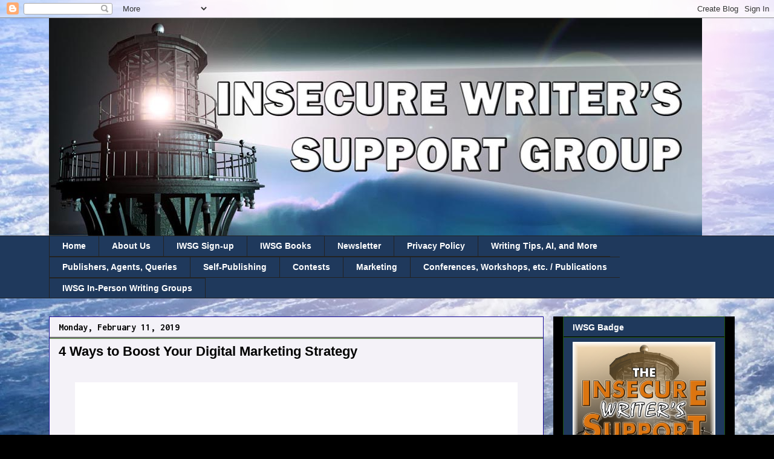

--- FILE ---
content_type: text/html; charset=UTF-8
request_url: https://www.insecurewriterssupportgroup.com/2019/02/4-ways-to-boost-your-digital-marketing.html?showComment=1550050893504
body_size: 21968
content:
<!DOCTYPE html>
<html class='v2' dir='ltr' lang='en'>
<head>
<link href='https://www.blogger.com/static/v1/widgets/4128112664-css_bundle_v2.css' rel='stylesheet' type='text/css'/>
<meta content='width=1100' name='viewport'/>
<meta content='text/html; charset=UTF-8' http-equiv='Content-Type'/>
<meta content='blogger' name='generator'/>
<link href='https://www.insecurewriterssupportgroup.com/favicon.ico' rel='icon' type='image/x-icon'/>
<link href='https://www.insecurewriterssupportgroup.com/2019/02/4-ways-to-boost-your-digital-marketing.html' rel='canonical'/>
<link rel="alternate" type="application/atom+xml" title="Insecure Writer&#39;s Support Group - Atom" href="https://www.insecurewriterssupportgroup.com/feeds/posts/default" />
<link rel="alternate" type="application/rss+xml" title="Insecure Writer&#39;s Support Group - RSS" href="https://www.insecurewriterssupportgroup.com/feeds/posts/default?alt=rss" />
<link rel="service.post" type="application/atom+xml" title="Insecure Writer&#39;s Support Group - Atom" href="https://www.blogger.com/feeds/3136420115688099157/posts/default" />

<link rel="alternate" type="application/atom+xml" title="Insecure Writer&#39;s Support Group - Atom" href="https://www.insecurewriterssupportgroup.com/feeds/1087856323886003827/comments/default" />
<!--Can't find substitution for tag [blog.ieCssRetrofitLinks]-->
<meta content='https://www.insecurewriterssupportgroup.com/2019/02/4-ways-to-boost-your-digital-marketing.html' property='og:url'/>
<meta content='4 Ways to Boost Your Digital Marketing Strategy' property='og:title'/>
<meta content='                   4 Ways to Boost Your Digital Marketing Strategy   Digital marketing is a fairly broad term. There are simply many digital...' property='og:description'/>
<title>Insecure Writer's Support Group: 4 Ways to Boost Your Digital Marketing Strategy</title>
<style type='text/css'>@font-face{font-family:'Inconsolata';font-style:normal;font-weight:700;font-stretch:100%;font-display:swap;src:url(//fonts.gstatic.com/s/inconsolata/v37/QldgNThLqRwH-OJ1UHjlKENVzkWGVkL3GZQmAwLYxYWI2qfdm7Lpp2I7WRL2l3WdycuJDETf.woff2)format('woff2');unicode-range:U+0102-0103,U+0110-0111,U+0128-0129,U+0168-0169,U+01A0-01A1,U+01AF-01B0,U+0300-0301,U+0303-0304,U+0308-0309,U+0323,U+0329,U+1EA0-1EF9,U+20AB;}@font-face{font-family:'Inconsolata';font-style:normal;font-weight:700;font-stretch:100%;font-display:swap;src:url(//fonts.gstatic.com/s/inconsolata/v37/QldgNThLqRwH-OJ1UHjlKENVzkWGVkL3GZQmAwLYxYWI2qfdm7Lpp2I7WRP2l3WdycuJDETf.woff2)format('woff2');unicode-range:U+0100-02BA,U+02BD-02C5,U+02C7-02CC,U+02CE-02D7,U+02DD-02FF,U+0304,U+0308,U+0329,U+1D00-1DBF,U+1E00-1E9F,U+1EF2-1EFF,U+2020,U+20A0-20AB,U+20AD-20C0,U+2113,U+2C60-2C7F,U+A720-A7FF;}@font-face{font-family:'Inconsolata';font-style:normal;font-weight:700;font-stretch:100%;font-display:swap;src:url(//fonts.gstatic.com/s/inconsolata/v37/QldgNThLqRwH-OJ1UHjlKENVzkWGVkL3GZQmAwLYxYWI2qfdm7Lpp2I7WR32l3WdycuJDA.woff2)format('woff2');unicode-range:U+0000-00FF,U+0131,U+0152-0153,U+02BB-02BC,U+02C6,U+02DA,U+02DC,U+0304,U+0308,U+0329,U+2000-206F,U+20AC,U+2122,U+2191,U+2193,U+2212,U+2215,U+FEFF,U+FFFD;}</style>
<style id='page-skin-1' type='text/css'><!--
/*
-----------------------------------------------
Blogger Template Style
Name:     Awesome Inc.
Designer: Tina Chen
URL:      tinachen.org
----------------------------------------------- */
/* Content
----------------------------------------------- */
body {
font: normal normal 16px Arial, Tahoma, Helvetica, FreeSans, sans-serif;
color: #000000;
background: #000000 url(//4.bp.blogspot.com/-Iwr3tYJUtaY/Ukh4Ax0q6oI/AAAAAAAAIac/hSF6BXCc-6g/s0/IWSG_back5.jpg) repeat scroll top left;
}
html body .content-outer {
min-width: 0;
max-width: 100%;
width: 100%;
}
a:link {
text-decoration: none;
color: #0b0bc3;
}
a:visited {
text-decoration: none;
color: #3e62b4;
}
a:hover {
text-decoration: underline;
color: #057452;
}
.body-fauxcolumn-outer .cap-top {
position: absolute;
z-index: 1;
height: 276px;
width: 100%;
background: transparent none repeat-x scroll top left;
_background-image: none;
}
/* Columns
----------------------------------------------- */
.content-inner {
padding: 0;
}
.header-inner .section {
margin: 0 16px;
}
.tabs-inner .section {
margin: 0 16px;
}
.main-inner {
padding-top: 30px;
}
.main-inner .column-center-inner,
.main-inner .column-left-inner,
.main-inner .column-right-inner {
padding: 0 5px;
}
*+html body .main-inner .column-center-inner {
margin-top: -30px;
}
#layout .main-inner .column-center-inner {
margin-top: 0;
}
/* Header
----------------------------------------------- */
.header-outer {
margin: 0 0 0 0;
background: transparent none repeat scroll 0 0;
}
.Header h1 {
font: normal bold 40px Arial, Tahoma, Helvetica, FreeSans, sans-serif;
color: #ffffff;
text-shadow: 0 0 -1px #000000;
}
.Header h1 a {
color: #ffffff;
}
.Header .description {
font: normal normal 14px Arial, Tahoma, Helvetica, FreeSans, sans-serif;
color: #ffffff;
}
.header-inner .Header .titlewrapper,
.header-inner .Header .descriptionwrapper {
padding-left: 0;
padding-right: 0;
margin-bottom: 0;
}
.header-inner .Header .titlewrapper {
padding-top: 22px;
}
/* Tabs
----------------------------------------------- */
.tabs-outer {
overflow: hidden;
position: relative;
background: #1f395c none repeat scroll 0 0;
}
#layout .tabs-outer {
overflow: visible;
}
.tabs-cap-top, .tabs-cap-bottom {
position: absolute;
width: 100%;
border-top: 1px solid #222222;
}
.tabs-cap-bottom {
bottom: 0;
}
.tabs-inner .widget li a {
display: inline-block;
margin: 0;
padding: .6em 1.5em;
font: normal bold 14px Arial, Tahoma, Helvetica, FreeSans, sans-serif;
color: #ffffff;
border-top: 1px solid #222222;
border-bottom: 1px solid #222222;
border-left: 1px solid #222222;
height: 16px;
line-height: 16px;
}
.tabs-inner .widget li:last-child a {
border-right: 1px solid #222222;
}
.tabs-inner .widget li.selected a, .tabs-inner .widget li a:hover {
background: #000000 none repeat-x scroll 0 -100px;
color: #ffffff;
}
/* Headings
----------------------------------------------- */
h2 {
font: normal bold 14px Arial, Tahoma, Helvetica, FreeSans, sans-serif;
color: #ffffff;
}
/* Widgets
----------------------------------------------- */
.main-inner .section {
margin: 0 27px;
padding: 0;
}
.main-inner .column-left-outer,
.main-inner .column-right-outer {
margin-top: 0;
}
#layout .main-inner .column-left-outer,
#layout .main-inner .column-right-outer {
margin-top: 0;
}
.main-inner .column-left-inner,
.main-inner .column-right-inner {
background: #000000 none repeat 0 0;
-moz-box-shadow: 0 0 0 rgba(0, 0, 0, .2);
-webkit-box-shadow: 0 0 0 rgba(0, 0, 0, .2);
-goog-ms-box-shadow: 0 0 0 rgba(0, 0, 0, .2);
box-shadow: 0 0 0 rgba(0, 0, 0, .2);
-moz-border-radius: 0;
-webkit-border-radius: 0;
-goog-ms-border-radius: 0;
border-radius: 0;
}
#layout .main-inner .column-left-inner,
#layout .main-inner .column-right-inner {
margin-top: 0;
}
.sidebar .widget {
font: normal normal 14px Arial, Tahoma, Helvetica, FreeSans, sans-serif;
color: #ffffff;
}
.sidebar .widget a:link {
color: #ffffff;
}
.sidebar .widget a:visited {
color: #ffffff;
}
.sidebar .widget a:hover {
color: #aa2eaa;
}
.sidebar .widget h2 {
text-shadow: 0 0 -1px #000000;
}
.main-inner .widget {
background-color: #1f395c;
border: 1px solid #1d5203;
padding: 0 15px 15px;
margin: 20px -16px;
-moz-box-shadow: 0 0 0 rgba(0, 0, 0, .2);
-webkit-box-shadow: 0 0 0 rgba(0, 0, 0, .2);
-goog-ms-box-shadow: 0 0 0 rgba(0, 0, 0, .2);
box-shadow: 0 0 0 rgba(0, 0, 0, .2);
-moz-border-radius: 0;
-webkit-border-radius: 0;
-goog-ms-border-radius: 0;
border-radius: 0;
}
.main-inner .widget h2 {
margin: 0 -15px;
padding: .6em 15px .5em;
border-bottom: 1px solid #000000;
}
.footer-inner .widget h2 {
padding: 0 0 .4em;
border-bottom: 1px solid #000000;
}
.main-inner .widget h2 + div, .footer-inner .widget h2 + div {
border-top: 1px solid #1d5203;
padding-top: 8px;
}
.main-inner .widget .widget-content {
margin: 0 -15px;
padding: 7px 15px 0;
}
.main-inner .widget ul, .main-inner .widget #ArchiveList ul.flat {
margin: -8px -15px 0;
padding: 0;
list-style: none;
}
.main-inner .widget #ArchiveList {
margin: -8px 0 0;
}
.main-inner .widget ul li, .main-inner .widget #ArchiveList ul.flat li {
padding: .5em 15px;
text-indent: 0;
color: #ee43ee;
border-top: 1px solid #1d5203;
border-bottom: 1px solid #000000;
}
.main-inner .widget #ArchiveList ul li {
padding-top: .25em;
padding-bottom: .25em;
}
.main-inner .widget ul li:first-child, .main-inner .widget #ArchiveList ul.flat li:first-child {
border-top: none;
}
.main-inner .widget ul li:last-child, .main-inner .widget #ArchiveList ul.flat li:last-child {
border-bottom: none;
}
.post-body {
position: relative;
}
.main-inner .widget .post-body ul {
padding: 0 2.5em;
margin: .5em 0;
list-style: disc;
}
.main-inner .widget .post-body ul li {
padding: 0.25em 0;
margin-bottom: .25em;
color: #000000;
border: none;
}
.footer-inner .widget ul {
padding: 0;
list-style: none;
}
.widget .zippy {
color: #ee43ee;
}
/* Posts
----------------------------------------------- */
body .main-inner .Blog {
padding: 0;
margin-bottom: 1em;
background-color: transparent;
border: none;
-moz-box-shadow: 0 0 0 rgba(0, 0, 0, 0);
-webkit-box-shadow: 0 0 0 rgba(0, 0, 0, 0);
-goog-ms-box-shadow: 0 0 0 rgba(0, 0, 0, 0);
box-shadow: 0 0 0 rgba(0, 0, 0, 0);
}
.main-inner .section:last-child .Blog:last-child {
padding: 0;
margin-bottom: 1em;
}
.main-inner .widget h2.date-header {
margin: 0 -15px 1px;
padding: 0 0 0 0;
font: normal bold 16px Inconsolata;
color: #000000;
background: transparent none no-repeat scroll top left;
border-top: 0 solid #27262b;
border-bottom: 1px solid #000000;
-moz-border-radius-topleft: 0;
-moz-border-radius-topright: 0;
-webkit-border-top-left-radius: 0;
-webkit-border-top-right-radius: 0;
border-top-left-radius: 0;
border-top-right-radius: 0;
position: static;
bottom: 100%;
right: 15px;
text-shadow: 0 0 -1px #000000;
}
.main-inner .widget h2.date-header span {
font: normal bold 16px Inconsolata;
display: block;
padding: .5em 15px;
border-left: 0 solid #27262b;
border-right: 0 solid #27262b;
}
.date-outer {
position: relative;
margin: 30px 0 20px;
padding: 0 15px;
background-color: #f4f2f8;
border: 1px solid #190f9b;
-moz-box-shadow: 0 0 0 rgba(0, 0, 0, .2);
-webkit-box-shadow: 0 0 0 rgba(0, 0, 0, .2);
-goog-ms-box-shadow: 0 0 0 rgba(0, 0, 0, .2);
box-shadow: 0 0 0 rgba(0, 0, 0, .2);
-moz-border-radius: 0;
-webkit-border-radius: 0;
-goog-ms-border-radius: 0;
border-radius: 0;
}
.date-outer:first-child {
margin-top: 0;
}
.date-outer:last-child {
margin-bottom: 20px;
-moz-border-radius-bottomleft: 0;
-moz-border-radius-bottomright: 0;
-webkit-border-bottom-left-radius: 0;
-webkit-border-bottom-right-radius: 0;
-goog-ms-border-bottom-left-radius: 0;
-goog-ms-border-bottom-right-radius: 0;
border-bottom-left-radius: 0;
border-bottom-right-radius: 0;
}
.date-posts {
margin: 0 -15px;
padding: 0 15px;
clear: both;
}
.post-outer, .inline-ad {
border-top: 1px solid #ffffff;
margin: 0 -15px;
padding: 15px 15px;
}
.post-outer {
padding-bottom: 10px;
}
.post-outer:first-child {
padding-top: 0;
border-top: none;
}
.post-outer:last-child, .inline-ad:last-child {
border-bottom: none;
}
.post-body {
position: relative;
}
.post-body img {
padding: 8px;
background: transparent;
border: 1px solid transparent;
-moz-box-shadow: 0 0 0 rgba(0, 0, 0, .2);
-webkit-box-shadow: 0 0 0 rgba(0, 0, 0, .2);
box-shadow: 0 0 0 rgba(0, 0, 0, .2);
-moz-border-radius: 0;
-webkit-border-radius: 0;
border-radius: 0;
}
h3.post-title, h4 {
font: normal bold 22px Arial, Tahoma, Helvetica, FreeSans, sans-serif;
color: #000000;
}
h3.post-title a {
font: normal bold 22px Arial, Tahoma, Helvetica, FreeSans, sans-serif;
color: #000000;
}
h3.post-title a:hover {
color: #057452;
text-decoration: underline;
}
.post-header {
margin: 0 0 1em;
}
.post-body {
line-height: 1.4;
}
.post-outer h2 {
color: #000000;
}
.post-footer {
margin: 1.5em 0 0;
}
#blog-pager {
padding: 15px;
font-size: 120%;
background-color: #1f395c;
border: 1px solid #1d5203;
-moz-box-shadow: 0 0 0 rgba(0, 0, 0, .2);
-webkit-box-shadow: 0 0 0 rgba(0, 0, 0, .2);
-goog-ms-box-shadow: 0 0 0 rgba(0, 0, 0, .2);
box-shadow: 0 0 0 rgba(0, 0, 0, .2);
-moz-border-radius: 0;
-webkit-border-radius: 0;
-goog-ms-border-radius: 0;
border-radius: 0;
-moz-border-radius-topleft: 0;
-moz-border-radius-topright: 0;
-webkit-border-top-left-radius: 0;
-webkit-border-top-right-radius: 0;
-goog-ms-border-top-left-radius: 0;
-goog-ms-border-top-right-radius: 0;
border-top-left-radius: 0;
border-top-right-radius-topright: 0;
margin-top: 1em;
}
.blog-feeds, .post-feeds {
margin: 1em 0;
text-align: center;
color: #ffffff;
}
.blog-feeds a, .post-feeds a {
color: #ffffff;
}
.blog-feeds a:visited, .post-feeds a:visited {
color: #ffffff;
}
.blog-feeds a:hover, .post-feeds a:hover {
color: #990ebd;
}
.post-outer .comments {
margin-top: 2em;
}
/* Comments
----------------------------------------------- */
.comments .comments-content .icon.blog-author {
background-repeat: no-repeat;
background-image: url([data-uri]);
}
.comments .comments-content .loadmore a {
border-top: 1px solid #222222;
border-bottom: 1px solid #222222;
}
.comments .continue {
border-top: 2px solid #222222;
}
/* Footer
----------------------------------------------- */
.footer-outer {
margin: -0 0 -1px;
padding: 0 0 0;
color: #ffffff;
overflow: hidden;
}
.footer-fauxborder-left {
border-top: 1px solid #1d5203;
background: #3e62b4 none repeat scroll 0 0;
-moz-box-shadow: 0 0 0 rgba(0, 0, 0, .2);
-webkit-box-shadow: 0 0 0 rgba(0, 0, 0, .2);
-goog-ms-box-shadow: 0 0 0 rgba(0, 0, 0, .2);
box-shadow: 0 0 0 rgba(0, 0, 0, .2);
margin: 0 -0;
}
/* Mobile
----------------------------------------------- */
body.mobile {
background-size: auto;
}
.mobile .body-fauxcolumn-outer {
background: transparent none repeat scroll top left;
}
*+html body.mobile .main-inner .column-center-inner {
margin-top: 0;
}
.mobile .main-inner .widget {
padding: 0 0 15px;
}
.mobile .main-inner .widget h2 + div,
.mobile .footer-inner .widget h2 + div {
border-top: none;
padding-top: 0;
}
.mobile .footer-inner .widget h2 {
padding: 0.5em 0;
border-bottom: none;
}
.mobile .main-inner .widget .widget-content {
margin: 0;
padding: 7px 0 0;
}
.mobile .main-inner .widget ul,
.mobile .main-inner .widget #ArchiveList ul.flat {
margin: 0 -15px 0;
}
.mobile .main-inner .widget h2.date-header {
right: 0;
}
.mobile .date-header span {
padding: 0.4em 0;
}
.mobile .date-outer:first-child {
margin-bottom: 0;
border: 1px solid #190f9b;
-moz-border-radius-topleft: 0;
-moz-border-radius-topright: 0;
-webkit-border-top-left-radius: 0;
-webkit-border-top-right-radius: 0;
-goog-ms-border-top-left-radius: 0;
-goog-ms-border-top-right-radius: 0;
border-top-left-radius: 0;
border-top-right-radius: 0;
}
.mobile .date-outer {
border-color: #190f9b;
border-width: 0 1px 1px;
}
.mobile .date-outer:last-child {
margin-bottom: 0;
}
.mobile .main-inner {
padding: 0;
}
.mobile .header-inner .section {
margin: 0;
}
.mobile .post-outer, .mobile .inline-ad {
padding: 5px 0;
}
.mobile .tabs-inner .section {
margin: 0 10px;
}
.mobile .main-inner .widget h2 {
margin: 0;
padding: 0;
}
.mobile .main-inner .widget h2.date-header span {
padding: 0;
}
.mobile .main-inner .widget .widget-content {
margin: 0;
padding: 7px 0 0;
}
.mobile #blog-pager {
border: 1px solid transparent;
background: #3e62b4 none repeat scroll 0 0;
}
.mobile .main-inner .column-left-inner,
.mobile .main-inner .column-right-inner {
background: #000000 none repeat 0 0;
-moz-box-shadow: none;
-webkit-box-shadow: none;
-goog-ms-box-shadow: none;
box-shadow: none;
}
.mobile .date-posts {
margin: 0;
padding: 0;
}
.mobile .footer-fauxborder-left {
margin: 0;
border-top: inherit;
}
.mobile .main-inner .section:last-child .Blog:last-child {
margin-bottom: 0;
}
.mobile-index-contents {
color: #000000;
}
.mobile .mobile-link-button {
background: #0b0bc3 none repeat scroll 0 0;
}
.mobile-link-button a:link, .mobile-link-button a:visited {
color: #ffffff;
}
.mobile .tabs-inner .PageList .widget-content {
background: transparent;
border-top: 1px solid;
border-color: #222222;
color: #ffffff;
}
.mobile .tabs-inner .PageList .widget-content .pagelist-arrow {
border-left: 1px solid #222222;
}

--></style>
<style id='template-skin-1' type='text/css'><!--
body {
min-width: 1150px;
}
.content-outer, .content-fauxcolumn-outer, .region-inner {
min-width: 1150px;
max-width: 1150px;
_width: 1150px;
}
.main-inner .columns {
padding-left: 0px;
padding-right: 300px;
}
.main-inner .fauxcolumn-center-outer {
left: 0px;
right: 300px;
/* IE6 does not respect left and right together */
_width: expression(this.parentNode.offsetWidth -
parseInt("0px") -
parseInt("300px") + 'px');
}
.main-inner .fauxcolumn-left-outer {
width: 0px;
}
.main-inner .fauxcolumn-right-outer {
width: 300px;
}
.main-inner .column-left-outer {
width: 0px;
right: 100%;
margin-left: -0px;
}
.main-inner .column-right-outer {
width: 300px;
margin-right: -300px;
}
#layout {
min-width: 0;
}
#layout .content-outer {
min-width: 0;
width: 800px;
}
#layout .region-inner {
min-width: 0;
width: auto;
}
body#layout div.add_widget {
padding: 8px;
}
body#layout div.add_widget a {
margin-left: 32px;
}
--></style>
<style>
    body {background-image:url(\/\/4.bp.blogspot.com\/-Iwr3tYJUtaY\/Ukh4Ax0q6oI\/AAAAAAAAIac\/hSF6BXCc-6g\/s0\/IWSG_back5.jpg);}
    
@media (max-width: 200px) { body {background-image:url(\/\/4.bp.blogspot.com\/-Iwr3tYJUtaY\/Ukh4Ax0q6oI\/AAAAAAAAIac\/hSF6BXCc-6g\/w200\/IWSG_back5.jpg);}}
@media (max-width: 400px) and (min-width: 201px) { body {background-image:url(\/\/4.bp.blogspot.com\/-Iwr3tYJUtaY\/Ukh4Ax0q6oI\/AAAAAAAAIac\/hSF6BXCc-6g\/w400\/IWSG_back5.jpg);}}
@media (max-width: 800px) and (min-width: 401px) { body {background-image:url(\/\/4.bp.blogspot.com\/-Iwr3tYJUtaY\/Ukh4Ax0q6oI\/AAAAAAAAIac\/hSF6BXCc-6g\/w800\/IWSG_back5.jpg);}}
@media (max-width: 1200px) and (min-width: 801px) { body {background-image:url(\/\/4.bp.blogspot.com\/-Iwr3tYJUtaY\/Ukh4Ax0q6oI\/AAAAAAAAIac\/hSF6BXCc-6g\/w1200\/IWSG_back5.jpg);}}
/* Last tag covers anything over one higher than the previous max-size cap. */
@media (min-width: 1201px) { body {background-image:url(\/\/4.bp.blogspot.com\/-Iwr3tYJUtaY\/Ukh4Ax0q6oI\/AAAAAAAAIac\/hSF6BXCc-6g\/w1600\/IWSG_back5.jpg);}}
  </style>
<link href='https://www.blogger.com/dyn-css/authorization.css?targetBlogID=3136420115688099157&amp;zx=f7611dff-95d6-4e9b-9eb6-9cea93c6c4ae' media='none' onload='if(media!=&#39;all&#39;)media=&#39;all&#39;' rel='stylesheet'/><noscript><link href='https://www.blogger.com/dyn-css/authorization.css?targetBlogID=3136420115688099157&amp;zx=f7611dff-95d6-4e9b-9eb6-9cea93c6c4ae' rel='stylesheet'/></noscript>
<meta name='google-adsense-platform-account' content='ca-host-pub-1556223355139109'/>
<meta name='google-adsense-platform-domain' content='blogspot.com'/>

</head>
<body class='loading variant-dark'>
<div class='navbar section' id='navbar' name='Navbar'><div class='widget Navbar' data-version='1' id='Navbar1'><script type="text/javascript">
    function setAttributeOnload(object, attribute, val) {
      if(window.addEventListener) {
        window.addEventListener('load',
          function(){ object[attribute] = val; }, false);
      } else {
        window.attachEvent('onload', function(){ object[attribute] = val; });
      }
    }
  </script>
<div id="navbar-iframe-container"></div>
<script type="text/javascript" src="https://apis.google.com/js/platform.js"></script>
<script type="text/javascript">
      gapi.load("gapi.iframes:gapi.iframes.style.bubble", function() {
        if (gapi.iframes && gapi.iframes.getContext) {
          gapi.iframes.getContext().openChild({
              url: 'https://www.blogger.com/navbar/3136420115688099157?po\x3d1087856323886003827\x26origin\x3dhttps://www.insecurewriterssupportgroup.com',
              where: document.getElementById("navbar-iframe-container"),
              id: "navbar-iframe"
          });
        }
      });
    </script><script type="text/javascript">
(function() {
var script = document.createElement('script');
script.type = 'text/javascript';
script.src = '//pagead2.googlesyndication.com/pagead/js/google_top_exp.js';
var head = document.getElementsByTagName('head')[0];
if (head) {
head.appendChild(script);
}})();
</script>
</div></div>
<div class='body-fauxcolumns'>
<div class='fauxcolumn-outer body-fauxcolumn-outer'>
<div class='cap-top'>
<div class='cap-left'></div>
<div class='cap-right'></div>
</div>
<div class='fauxborder-left'>
<div class='fauxborder-right'></div>
<div class='fauxcolumn-inner'>
</div>
</div>
<div class='cap-bottom'>
<div class='cap-left'></div>
<div class='cap-right'></div>
</div>
</div>
</div>
<div class='content'>
<div class='content-fauxcolumns'>
<div class='fauxcolumn-outer content-fauxcolumn-outer'>
<div class='cap-top'>
<div class='cap-left'></div>
<div class='cap-right'></div>
</div>
<div class='fauxborder-left'>
<div class='fauxborder-right'></div>
<div class='fauxcolumn-inner'>
</div>
</div>
<div class='cap-bottom'>
<div class='cap-left'></div>
<div class='cap-right'></div>
</div>
</div>
</div>
<div class='content-outer'>
<div class='content-cap-top cap-top'>
<div class='cap-left'></div>
<div class='cap-right'></div>
</div>
<div class='fauxborder-left content-fauxborder-left'>
<div class='fauxborder-right content-fauxborder-right'></div>
<div class='content-inner'>
<header>
<div class='header-outer'>
<div class='header-cap-top cap-top'>
<div class='cap-left'></div>
<div class='cap-right'></div>
</div>
<div class='fauxborder-left header-fauxborder-left'>
<div class='fauxborder-right header-fauxborder-right'></div>
<div class='region-inner header-inner'>
<div class='header section' id='header' name='Header'><div class='widget Header' data-version='1' id='Header1'>
<div id='header-inner'>
<a href='https://www.insecurewriterssupportgroup.com/' style='display: block'>
<img alt='Insecure Writer&#39;s Support Group' height='360px; ' id='Header1_headerimg' src='https://blogger.googleusercontent.com/img/b/R29vZ2xl/AVvXsEhreARz0Q-w5zc82CXmlog9z24PgBk1NcMJIIC0YYV4XZBDYCHmdYDQMHsi8kD7jORvz8F6fRvFyHZQ7Xv0KgarOm86cWyjrGwSD_c3Rh3lzDqJ8IzaBaoX5fYHd5-6NfNyBw4TjH7Vxx4/s1600/IWSG+Admin.jpg' style='display: block' width='1080px; '/>
</a>
</div>
</div></div>
</div>
</div>
<div class='header-cap-bottom cap-bottom'>
<div class='cap-left'></div>
<div class='cap-right'></div>
</div>
</div>
</header>
<div class='tabs-outer'>
<div class='tabs-cap-top cap-top'>
<div class='cap-left'></div>
<div class='cap-right'></div>
</div>
<div class='fauxborder-left tabs-fauxborder-left'>
<div class='fauxborder-right tabs-fauxborder-right'></div>
<div class='region-inner tabs-inner'>
<div class='tabs section' id='crosscol' name='Cross-Column'><div class='widget PageList' data-version='1' id='PageList1'>
<h2>Pages</h2>
<div class='widget-content'>
<ul>
<li>
<a href='http://www.insecurewriterssupportgroup.com/'>Home</a>
</li>
<li>
<a href='http://www.insecurewriterssupportgroup.com/p/about-us.html'>About Us</a>
</li>
<li>
<a href='http://www.insecurewriterssupportgroup.com/p/iwsg-sign-up.html'>IWSG Sign-up</a>
</li>
<li>
<a href='http://www.insecurewriterssupportgroup.com/p/parallels-felix-was-here-insecure.html'>IWSG Books</a>
</li>
<li>
<a href='http://insecurewriterssupportgroup.us12.list-manage.com/subscribe?u=b058c62fa7ffb4280355e8854&id=cc6abce571'>Newsletter</a>
</li>
<li>
<a href='http://www.insecurewriterssupportgroup.com/p/users-have-opportunity-to-sign-up-for.html'>Privacy Policy</a>
</li>
<li>
<a href='https://www.insecurewriterssupportgroup.com/p/writing-tips.html'>Writing Tips, AI, and More</a>
</li>
<li>
<a href='http://www.insecurewriterssupportgroup.com/p/blog-page.html'>Publishers, Agents, Queries</a>
</li>
<li>
<a href='http://www.insecurewriterssupportgroup.com/p/self-publishing.html'>Self-Publishing </a>
</li>
<li>
<a href='http://www.insecurewriterssupportgroup.com/p/contests.html'>Contests</a>
</li>
<li>
<a href='http://www.insecurewriterssupportgroup.com/p/marketing.html'>Marketing</a>
</li>
<li>
<a href='http://www.insecurewriterssupportgroup.com/p/publications.html'>Conferences, Workshops, etc. / Publications</a>
</li>
<li>
<a href='https://www.insecurewriterssupportgroup.com/p/iwsg-in-person-writing-groups.html'>IWSG In-Person Writing Groups</a>
</li>
</ul>
<div class='clear'></div>
</div>
</div></div>
<div class='tabs no-items section' id='crosscol-overflow' name='Cross-Column 2'></div>
</div>
</div>
<div class='tabs-cap-bottom cap-bottom'>
<div class='cap-left'></div>
<div class='cap-right'></div>
</div>
</div>
<div class='main-outer'>
<div class='main-cap-top cap-top'>
<div class='cap-left'></div>
<div class='cap-right'></div>
</div>
<div class='fauxborder-left main-fauxborder-left'>
<div class='fauxborder-right main-fauxborder-right'></div>
<div class='region-inner main-inner'>
<div class='columns fauxcolumns'>
<div class='fauxcolumn-outer fauxcolumn-center-outer'>
<div class='cap-top'>
<div class='cap-left'></div>
<div class='cap-right'></div>
</div>
<div class='fauxborder-left'>
<div class='fauxborder-right'></div>
<div class='fauxcolumn-inner'>
</div>
</div>
<div class='cap-bottom'>
<div class='cap-left'></div>
<div class='cap-right'></div>
</div>
</div>
<div class='fauxcolumn-outer fauxcolumn-left-outer'>
<div class='cap-top'>
<div class='cap-left'></div>
<div class='cap-right'></div>
</div>
<div class='fauxborder-left'>
<div class='fauxborder-right'></div>
<div class='fauxcolumn-inner'>
</div>
</div>
<div class='cap-bottom'>
<div class='cap-left'></div>
<div class='cap-right'></div>
</div>
</div>
<div class='fauxcolumn-outer fauxcolumn-right-outer'>
<div class='cap-top'>
<div class='cap-left'></div>
<div class='cap-right'></div>
</div>
<div class='fauxborder-left'>
<div class='fauxborder-right'></div>
<div class='fauxcolumn-inner'>
</div>
</div>
<div class='cap-bottom'>
<div class='cap-left'></div>
<div class='cap-right'></div>
</div>
</div>
<!-- corrects IE6 width calculation -->
<div class='columns-inner'>
<div class='column-center-outer'>
<div class='column-center-inner'>
<div class='main section' id='main' name='Main'><div class='widget Blog' data-version='1' id='Blog1'>
<div class='blog-posts hfeed'>

          <div class="date-outer">
        
<h2 class='date-header'><span>Monday, February 11, 2019</span></h2>

          <div class="date-posts">
        
<div class='post-outer'>
<div class='post hentry uncustomized-post-template' itemprop='blogPost' itemscope='itemscope' itemtype='http://schema.org/BlogPosting'>
<meta content='3136420115688099157' itemprop='blogId'/>
<meta content='1087856323886003827' itemprop='postId'/>
<a name='1087856323886003827'></a>
<h3 class='post-title entry-title' itemprop='name'>
4 Ways to Boost Your Digital Marketing Strategy
</h3>
<div class='post-header'>
<div class='post-header-line-1'></div>
</div>
<div class='post-body entry-content' id='post-body-1087856323886003827' itemprop='description articleBody'>
<br />
<div class="page" title="Page 1">
<div class="section" style="background-color: white;">
<div class="layoutArea">
<div class="column">
<br />
<br />
<div class="separator" style="clear: both; text-align: center;">
<br /></div>
<br />
<span style="font-family: &quot;cambria&quot;; font-size: 11pt;"><br /></span>
      <br />
<div style="text-align: center;">
<span style="font-family: &quot;cambria&quot;; font-size: 11pt; font-weight: 700;">4 Ways to Boost Your Digital Marketing Strategy </span></div>
<br />
<span style="font-family: &quot;cambria&quot;; font-size: 11pt;">Digital marketing is a fairly broad term. There are simply many digital channels for marketers to leverage. This can be overwhelming and potentially complicated. For example, <a href="https://taktical.co/facebook-advertising-agency/">a </a></span><a href="https://taktical.co/facebook-advertising-agency/"><span style="font-family: &quot;gautami&quot;; font-size: 11pt;"> </span><span color="rgb(6.670000% , 33.330000% , 80.000000%)" style="font-family: &quot;cambria&quot;; font-size: 11pt;">Facebook advertising agency</span></a><span color="rgb(6.670000% , 33.330000% , 80.000000%)" style="font-family: &quot;gautami&quot;; font-size: 11pt;"> </span><span style="font-family: &quot;cambria&quot;; font-size: 11pt;">would have different considerations than someone that specialized in Amazon advertising. </span><br />
<br />
<span style="font-family: &quot;cambria&quot;; font-size: 11pt;">That&#8217;s why it helps to keep certain essential tips in mind when planning your strategy. By understanding key points, you&#8217;ll better understand how to maximize your return-on-investment. </span><br />
<br />
<div style="text-align: left;">
<span style="font-family: &quot;cambria&quot;; font-size: 11pt; font-weight: 700;">Focus on SEO </span></div>
<br />
<span style="font-family: &quot;cambria&quot;; font-size: 11pt;">Strong SEO drives potential customers to your site. There&#8217;s a reason marketers are constantly reviewing the latest </span><a href="https://backlinko.com/seo-this-year"><span style="font-family: &quot;gautami&quot;; font-size: 11pt;"> </span><span color="rgb(6.670000% , 33.330000% , 80.000000%)" style="font-family: &quot;cambria&quot;; font-size: 11pt;">SEO best practices</span></a><span color="rgb(6.670000% , 33.330000% , 80.000000%)" style="font-family: &quot;gautami&quot;; font-size: 11pt;"> </span><span style="font-family: &quot;cambria&quot;; font-size: 11pt;">. </span><br />
<br />
<span style="font-family: &quot;cambria&quot;; font-size: 11pt;">After all, there are many websites on the internet. Plenty of them cover similar topics. When someone searches for virtually anything on Google, they want the most relevant sites to appear </span></div>
</div>
</div>
</div>
<div class="page" title="Page 2">
<div class="section" style="background-color: white;">
<div class="layoutArea">
<div class="column">
<span style="font-family: &quot;cambria&quot;; font-size: 11pt;">first.&nbsp;</span><br />
<br />
<span style="font-family: &quot;cambria&quot;; font-size: 11pt;">Understanding SEO best practices and applying them to your entire digital marketing strategy will help you attract more attention organically. </span><br />
<br />
<span style="font-family: &quot;cambria&quot;; font-size: 11pt; font-weight: 700;">Use Content Marketing </span><br />
<br />
<span style="font-family: &quot;cambria&quot;; font-size: 11pt;">The average person usually doesn&#8217;t hop onto the internet with the intention of making a purchase. Thus, if your online presence is exclusively promotional and &#8220;salesy,&#8221; you might struggle to reach potential customers. </span><br />
<br />
<span style="font-family: &quot;cambria&quot;; font-size: 11pt;">Content marketing addresses this issue. Quite simply, it involves providing customers with genuinely valuable or entertaining content. This can include articles, blog posts, videos, podcasts, and more. </span><br />
<br />
<span style="font-family: &quot;cambria&quot;; font-size: 11pt;">For instance, perhaps you&#8217;re designing a content marketing strategy for a realtor. Your target audience is probably interested in learning about the process of finding and buying a new home. Sharing blogs on topics like &#8220;10 Mistakes to Avoid When Buying a Home&#8221; will offer them real value. </span><br />
<br />
Content marketing is helpful because it allows you to engage with leads and guide them through a customer journey. It&#8217;s also more<span style="font-family: &quot;gautami&quot;; font-size: 11pt;"></span><span color="rgb(6.670000% , 33.330000% , 80.000000%)" style="font-family: &quot;cambria&quot;; font-size: 11pt;"> <a href="https://www.forbes.com/sites/jaysondemers/2018/01/24/new-to-content-marketing-heres-what-you-need-to-know/#6c62ab90152d">cost-effective</a></span><span color="rgb(6.670000% , 33.330000% , 80.000000%)" style="font-family: &quot;gautami&quot;; font-size: 11pt;"> </span><span style="font-family: &quot;cambria&quot;; font-size: 11pt;">than many other marketing techniques. </span><br />
<br />
<span style="font-family: &quot;cambria&quot;; font-size: 11pt; font-weight: 700;">Retarget </span><br />
<br />
<span style="font-family: &quot;cambria&quot;; font-size: 11pt;">Research indicates that approximately half of all leads </span><span style="font-family: &quot;gautami&quot;; font-size: 11pt;"> </span><span color="rgb(6.670000% , 33.330000% , 80.000000%)" style="font-family: &quot;cambria&quot;; font-size: 11pt;">aren&#8217;t ready to make a purchase</span><span color="rgb(6.670000% , 33.330000% , 80.000000%)" style="font-family: &quot;gautami&quot;; font-size: 11pt;"> </span><span style="font-family: &quot;cambria&quot;; font-size: 11pt;">when they first engage with your brand. However, the fact that they engaged at all means they are probably interested in your products or services to some degree. </span><br />
<br />
<span style="font-family: &quot;cambria&quot;; font-size: 11pt;">With website codes like the </span><span style="font-family: &quot;gautami&quot;; font-size: 11pt;"> </span><a href="https://www.facebook.com/business/learn/facebook-ads-pixel"><span color="rgb(6.670000% , 33.330000% , 80.000000%)" style="font-family: &quot;cambria&quot;; font-size: 11pt;">Facebook Pixel</span></a><span color="rgb(6.670000% , 33.330000% , 80.000000%)" style="font-family: &quot;gautami&quot;; font-size: 11pt;"> </span><span style="font-family: &quot;cambria&quot;; font-size: 11pt;">, you can design an ad campaign for the specific purpose of retargeting potential customers who have already engaged with your brand in the past. This is a simple way to boost sales. </span><br />
<br />
<span style="font-family: &quot;cambria&quot;; font-size: 11pt; font-weight: 700;">Diversify </span><br />
<br />
<span style="font-family: &quot;cambria&quot;; font-size: 11pt;">It&#8217;s worth noting that effective digital marketing campaigns typically don&#8217;t consist of one strategy. You need to use multiple channels to yield the best possible results. </span><br />
<br />
<span style="font-family: &quot;cambria&quot;; font-size: 11pt;">You also need to experiment. By trying new methods and monitoring the performance of your campaigns on a consistent basis, you&#8217;ll get a better sense of what does and doesn&#8217;t work for your business. </span></div>
</div>
</div>
</div>
<div style='clear: both;'></div>
</div>
<div class='post-footer'>
<div class='post-footer-line post-footer-line-1'>
<span class='post-author vcard'>
Posted by
<span class='fn' itemprop='author' itemscope='itemscope' itemtype='http://schema.org/Person'>
<meta content='https://www.blogger.com/profile/15456109243453726483' itemprop='url'/>
<a class='g-profile' href='https://www.blogger.com/profile/15456109243453726483' rel='author' title='author profile'>
<span itemprop='name'>cleemckenzie</span>
</a>
</span>
</span>
<span class='post-timestamp'>
at
<meta content='https://www.insecurewriterssupportgroup.com/2019/02/4-ways-to-boost-your-digital-marketing.html' itemprop='url'/>
<a class='timestamp-link' href='https://www.insecurewriterssupportgroup.com/2019/02/4-ways-to-boost-your-digital-marketing.html' rel='bookmark' title='permanent link'><abbr class='published' itemprop='datePublished' title='2019-02-11T04:30:00-05:00'>4:30&#8239;AM</abbr></a>
</span>
<span class='post-comment-link'>
</span>
<span class='post-icons'>
<span class='item-action'>
<a href='https://www.blogger.com/email-post/3136420115688099157/1087856323886003827' title='Email Post'>
<img alt='' class='icon-action' height='13' src='https://resources.blogblog.com/img/icon18_email.gif' width='18'/>
</a>
</span>
<span class='item-control blog-admin pid-478734265'>
<a href='https://www.blogger.com/post-edit.g?blogID=3136420115688099157&postID=1087856323886003827&from=pencil' title='Edit Post'>
<img alt='' class='icon-action' height='18' src='https://resources.blogblog.com/img/icon18_edit_allbkg.gif' width='18'/>
</a>
</span>
</span>
<div class='post-share-buttons goog-inline-block'>
<a class='goog-inline-block share-button sb-email' href='https://www.blogger.com/share-post.g?blogID=3136420115688099157&postID=1087856323886003827&target=email' target='_blank' title='Email This'><span class='share-button-link-text'>Email This</span></a><a class='goog-inline-block share-button sb-blog' href='https://www.blogger.com/share-post.g?blogID=3136420115688099157&postID=1087856323886003827&target=blog' onclick='window.open(this.href, "_blank", "height=270,width=475"); return false;' target='_blank' title='BlogThis!'><span class='share-button-link-text'>BlogThis!</span></a><a class='goog-inline-block share-button sb-twitter' href='https://www.blogger.com/share-post.g?blogID=3136420115688099157&postID=1087856323886003827&target=twitter' target='_blank' title='Share to X'><span class='share-button-link-text'>Share to X</span></a><a class='goog-inline-block share-button sb-facebook' href='https://www.blogger.com/share-post.g?blogID=3136420115688099157&postID=1087856323886003827&target=facebook' onclick='window.open(this.href, "_blank", "height=430,width=640"); return false;' target='_blank' title='Share to Facebook'><span class='share-button-link-text'>Share to Facebook</span></a><a class='goog-inline-block share-button sb-pinterest' href='https://www.blogger.com/share-post.g?blogID=3136420115688099157&postID=1087856323886003827&target=pinterest' target='_blank' title='Share to Pinterest'><span class='share-button-link-text'>Share to Pinterest</span></a>
</div>
</div>
<div class='post-footer-line post-footer-line-2'>
<span class='post-labels'>
</span>
</div>
<div class='post-footer-line post-footer-line-3'>
<span class='post-location'>
</span>
</div>
</div>
</div>
<div class='comments' id='comments'>
<a name='comments'></a>
<h4>12 comments:</h4>
<div id='Blog1_comments-block-wrapper'>
<dl class='avatar-comment-indent' id='comments-block'>
<dt class='comment-author blog-author' id='c5947183826729942779'>
<a name='c5947183826729942779'></a>
<div class="avatar-image-container vcard"><span dir="ltr"><a href="https://www.blogger.com/profile/07745293224202430152" target="" rel="nofollow" onclick="" class="avatar-hovercard" id="av-5947183826729942779-07745293224202430152"><img src="https://resources.blogblog.com/img/blank.gif" width="35" height="35" class="delayLoad" style="display: none;" longdesc="//4.bp.blogspot.com/-SmNrSSiidiE/ZMWiEsT6mkI/AAAAAAAAP0A/VLmpvJ8nN4AE2s9Z37LLb3k1C5ENHx_uwCK4BGAYYCw/s35/20230521_132942.jpg" alt="" title="Pat Hatt">

<noscript><img src="//4.bp.blogspot.com/-SmNrSSiidiE/ZMWiEsT6mkI/AAAAAAAAP0A/VLmpvJ8nN4AE2s9Z37LLb3k1C5ENHx_uwCK4BGAYYCw/s35/20230521_132942.jpg" width="35" height="35" class="photo" alt=""></noscript></a></span></div>
<a href='https://www.blogger.com/profile/07745293224202430152' rel='nofollow'>Pat Hatt</a>
said...
</dt>
<dd class='comment-body' id='Blog1_cmt-5947183826729942779'>
<p>
SEO is sure still a big one if you want new visitors. 
</p>
</dd>
<dd class='comment-footer'>
<span class='comment-timestamp'>
<a href='https://www.insecurewriterssupportgroup.com/2019/02/4-ways-to-boost-your-digital-marketing.html?showComment=1549878965180#c5947183826729942779' title='comment permalink'>
February 11, 2019 at 4:56&#8239;AM
</a>
<span class='item-control blog-admin pid-1669479590'>
<a class='comment-delete' href='https://www.blogger.com/comment/delete/3136420115688099157/5947183826729942779' title='Delete Comment'>
<img src='https://resources.blogblog.com/img/icon_delete13.gif'/>
</a>
</span>
</span>
</dd>
<dt class='comment-author blog-author' id='c1777839571650013396'>
<a name='c1777839571650013396'></a>
<div class="avatar-image-container vcard"><span dir="ltr"><a href="https://www.blogger.com/profile/09770065693345181702" target="" rel="nofollow" onclick="" class="avatar-hovercard" id="av-1777839571650013396-09770065693345181702"><img src="https://resources.blogblog.com/img/blank.gif" width="35" height="35" class="delayLoad" style="display: none;" longdesc="//blogger.googleusercontent.com/img/b/R29vZ2xl/AVvXsEhF8Q9Bp-A_K8dLeQ5-h0AzTlUsNzRle4iBfSpuPBtGsmxw_lGxlbsPcpjL_o19NuXeo4i15tcan8TVSyg93EMP5f6n7APCvcYFXx6QZmIRE69MEZQV583jQN3dI456Ng/s45-c/*" alt="" title="Alex J. Cavanaugh">

<noscript><img src="//blogger.googleusercontent.com/img/b/R29vZ2xl/AVvXsEhF8Q9Bp-A_K8dLeQ5-h0AzTlUsNzRle4iBfSpuPBtGsmxw_lGxlbsPcpjL_o19NuXeo4i15tcan8TVSyg93EMP5f6n7APCvcYFXx6QZmIRE69MEZQV583jQN3dI456Ng/s45-c/*" width="35" height="35" class="photo" alt=""></noscript></a></span></div>
<a href='https://www.blogger.com/profile/09770065693345181702' rel='nofollow'>Alex J. Cavanaugh</a>
said...
</dt>
<dd class='comment-body' id='Blog1_cmt-1777839571650013396'>
<p>
I could probably retarget better if I had a new book!
</p>
</dd>
<dd class='comment-footer'>
<span class='comment-timestamp'>
<a href='https://www.insecurewriterssupportgroup.com/2019/02/4-ways-to-boost-your-digital-marketing.html?showComment=1549892242613#c1777839571650013396' title='comment permalink'>
February 11, 2019 at 8:37&#8239;AM
</a>
<span class='item-control blog-admin pid-187568320'>
<a class='comment-delete' href='https://www.blogger.com/comment/delete/3136420115688099157/1777839571650013396' title='Delete Comment'>
<img src='https://resources.blogblog.com/img/icon_delete13.gif'/>
</a>
</span>
</span>
</dd>
<dt class='comment-author ' id='c7083086480827674916'>
<a name='c7083086480827674916'></a>
<div class="avatar-image-container vcard"><span dir="ltr"><a href="https://www.blogger.com/profile/03756087804171246660" target="" rel="nofollow" onclick="" class="avatar-hovercard" id="av-7083086480827674916-03756087804171246660"><img src="https://resources.blogblog.com/img/blank.gif" width="35" height="35" class="delayLoad" style="display: none;" longdesc="//blogger.googleusercontent.com/img/b/R29vZ2xl/AVvXsEjptjsoxNWoUakoARwyYgSW5ZIisKd3BNowl2rTPbAfgabsOi-kluV9IxsDMkRIt7JxGVifJlcZBpERkxX5cPbJmxc83cM5hUeAIStuq18in12tE6v8XawtGWlWblDWbXw/s45-c/Natalie09270901.JPG" alt="" title="Natalie Aguirre">

<noscript><img src="//blogger.googleusercontent.com/img/b/R29vZ2xl/AVvXsEjptjsoxNWoUakoARwyYgSW5ZIisKd3BNowl2rTPbAfgabsOi-kluV9IxsDMkRIt7JxGVifJlcZBpERkxX5cPbJmxc83cM5hUeAIStuq18in12tE6v8XawtGWlWblDWbXw/s45-c/Natalie09270901.JPG" width="35" height="35" class="photo" alt=""></noscript></a></span></div>
<a href='https://www.blogger.com/profile/03756087804171246660' rel='nofollow'>Natalie Aguirre</a>
said...
</dt>
<dd class='comment-body' id='Blog1_cmt-7083086480827674916'>
<p>
Great post, Lee. These are all important concepts but difficult to grasp sometimes when trying to figure out marketing. But it&#39;s important to think about, even with our blogs.
</p>
</dd>
<dd class='comment-footer'>
<span class='comment-timestamp'>
<a href='https://www.insecurewriterssupportgroup.com/2019/02/4-ways-to-boost-your-digital-marketing.html?showComment=1549895390789#c7083086480827674916' title='comment permalink'>
February 11, 2019 at 9:29&#8239;AM
</a>
<span class='item-control blog-admin pid-219059552'>
<a class='comment-delete' href='https://www.blogger.com/comment/delete/3136420115688099157/7083086480827674916' title='Delete Comment'>
<img src='https://resources.blogblog.com/img/icon_delete13.gif'/>
</a>
</span>
</span>
</dd>
<dt class='comment-author ' id='c8840341797777321507'>
<a name='c8840341797777321507'></a>
<div class="avatar-image-container vcard"><span dir="ltr"><a href="https://www.blogger.com/profile/15442214431341019380" target="" rel="nofollow" onclick="" class="avatar-hovercard" id="av-8840341797777321507-15442214431341019380"><img src="https://resources.blogblog.com/img/blank.gif" width="35" height="35" class="delayLoad" style="display: none;" longdesc="//blogger.googleusercontent.com/img/b/R29vZ2xl/AVvXsEgkg3a1MgGxQii3PAv4KAYOJRao-s99zVnB-HffkVbwWRBzXCOAit4hcwhUU13vIV_rZ79VOwa1CJhSsxXGmu2dxN8uRQs4hKsLuSJ5MUGZcU4-e3MFAYvvwJhcPZdQb8M/s45-c/WH+headshot+2+-+duplicate.jpg" alt="" title="Lynda Dietz">

<noscript><img src="//blogger.googleusercontent.com/img/b/R29vZ2xl/AVvXsEgkg3a1MgGxQii3PAv4KAYOJRao-s99zVnB-HffkVbwWRBzXCOAit4hcwhUU13vIV_rZ79VOwa1CJhSsxXGmu2dxN8uRQs4hKsLuSJ5MUGZcU4-e3MFAYvvwJhcPZdQb8M/s45-c/WH+headshot+2+-+duplicate.jpg" width="35" height="35" class="photo" alt=""></noscript></a></span></div>
<a href='https://www.blogger.com/profile/15442214431341019380' rel='nofollow'>Lynda Dietz</a>
said...
</dt>
<dd class='comment-body' id='Blog1_cmt-8840341797777321507'>
<p>
I think the real key is to be consistent and to pay attention to shifting trends. It&#39;s a constant battle. 
</p>
</dd>
<dd class='comment-footer'>
<span class='comment-timestamp'>
<a href='https://www.insecurewriterssupportgroup.com/2019/02/4-ways-to-boost-your-digital-marketing.html?showComment=1549898810885#c8840341797777321507' title='comment permalink'>
February 11, 2019 at 10:26&#8239;AM
</a>
<span class='item-control blog-admin pid-2039160028'>
<a class='comment-delete' href='https://www.blogger.com/comment/delete/3136420115688099157/8840341797777321507' title='Delete Comment'>
<img src='https://resources.blogblog.com/img/icon_delete13.gif'/>
</a>
</span>
</span>
</dd>
<dt class='comment-author blog-author' id='c1886523471145766981'>
<a name='c1886523471145766981'></a>
<div class="avatar-image-container vcard"><span dir="ltr"><a href="https://www.blogger.com/profile/08815758043024184034" target="" rel="nofollow" onclick="" class="avatar-hovercard" id="av-1886523471145766981-08815758043024184034"><img src="https://resources.blogblog.com/img/blank.gif" width="35" height="35" class="delayLoad" style="display: none;" longdesc="//4.bp.blogspot.com/-5CyVQWtYTMg/ZKpLKW7eOPI/AAAAAAAAbPw/aSGTbMJ8Lucnxp1k0r_fgKtzLpphSSQGwCK4BGAYYCw/s35/photo%252520logo%2525203.jpg" alt="" title="Juneta key">

<noscript><img src="//4.bp.blogspot.com/-5CyVQWtYTMg/ZKpLKW7eOPI/AAAAAAAAbPw/aSGTbMJ8Lucnxp1k0r_fgKtzLpphSSQGwCK4BGAYYCw/s35/photo%252520logo%2525203.jpg" width="35" height="35" class="photo" alt=""></noscript></a></span></div>
<a href='https://www.blogger.com/profile/08815758043024184034' rel='nofollow'>Juneta key</a>
said...
</dt>
<dd class='comment-body' id='Blog1_cmt-1886523471145766981'>
<p>
Great post.  I try to use SEO but I need a refresher on the best practices  Thanks for the link.  
</p>
</dd>
<dd class='comment-footer'>
<span class='comment-timestamp'>
<a href='https://www.insecurewriterssupportgroup.com/2019/02/4-ways-to-boost-your-digital-marketing.html?showComment=1549911236065#c1886523471145766981' title='comment permalink'>
February 11, 2019 at 1:53&#8239;PM
</a>
<span class='item-control blog-admin pid-1122883963'>
<a class='comment-delete' href='https://www.blogger.com/comment/delete/3136420115688099157/1886523471145766981' title='Delete Comment'>
<img src='https://resources.blogblog.com/img/icon_delete13.gif'/>
</a>
</span>
</span>
</dd>
<dt class='comment-author blog-author' id='c6446221176845315760'>
<a name='c6446221176845315760'></a>
<div class="avatar-image-container vcard"><span dir="ltr"><a href="https://www.blogger.com/profile/06425864276166334896" target="" rel="nofollow" onclick="" class="avatar-hovercard" id="av-6446221176845315760-06425864276166334896"><img src="https://resources.blogblog.com/img/blank.gif" width="35" height="35" class="delayLoad" style="display: none;" longdesc="//blogger.googleusercontent.com/img/b/R29vZ2xl/AVvXsEgb5HapKY5ADHbCZceNtI8HXR-KY5mQA8rBYw-mHFhnFBupoSGuFhaiBg4OSsjMC_AmANcMT0c0FykaiHRhrMKDcTdVl6MOEKqd1G7DlIOMghMBmrkOBqKLEjrgi_K9rw/s45-c/Author+L.+Diane+Wolfe.jpg" alt="" title="L. Diane Wolfe">

<noscript><img src="//blogger.googleusercontent.com/img/b/R29vZ2xl/AVvXsEgb5HapKY5ADHbCZceNtI8HXR-KY5mQA8rBYw-mHFhnFBupoSGuFhaiBg4OSsjMC_AmANcMT0c0FykaiHRhrMKDcTdVl6MOEKqd1G7DlIOMghMBmrkOBqKLEjrgi_K9rw/s45-c/Author+L.+Diane+Wolfe.jpg" width="35" height="35" class="photo" alt=""></noscript></a></span></div>
<a href='https://www.blogger.com/profile/06425864276166334896' rel='nofollow'>L. Diane Wolfe</a>
said...
</dt>
<dd class='comment-body' id='Blog1_cmt-6446221176845315760'>
<p>
Content marketing - give them something of value so they&#39;ll come back.
</p>
</dd>
<dd class='comment-footer'>
<span class='comment-timestamp'>
<a href='https://www.insecurewriterssupportgroup.com/2019/02/4-ways-to-boost-your-digital-marketing.html?showComment=1549923511369#c6446221176845315760' title='comment permalink'>
February 11, 2019 at 5:18&#8239;PM
</a>
<span class='item-control blog-admin pid-1692759326'>
<a class='comment-delete' href='https://www.blogger.com/comment/delete/3136420115688099157/6446221176845315760' title='Delete Comment'>
<img src='https://resources.blogblog.com/img/icon_delete13.gif'/>
</a>
</span>
</span>
</dd>
<dt class='comment-author ' id='c5781766187234625989'>
<a name='c5781766187234625989'></a>
<div class="avatar-image-container vcard"><span dir="ltr"><a href="https://www.blogger.com/profile/02326956741209246895" target="" rel="nofollow" onclick="" class="avatar-hovercard" id="av-5781766187234625989-02326956741209246895"><img src="https://resources.blogblog.com/img/blank.gif" width="35" height="35" class="delayLoad" style="display: none;" longdesc="//blogger.googleusercontent.com/img/b/R29vZ2xl/AVvXsEiYBF5rpJjoJ0-ftdvv7vLQnyV2EbEzeJCITNqutVeyNkmVM6sKWdOVD7HbvOT_Q_gzt949zZvVRq16og7-pBXd4KxsrbzZ6sgDK4D_z-dXdt4nRevKngu6AWgdsh9xhlU/s45-c/*" alt="" title="nashvillecats2">

<noscript><img src="//blogger.googleusercontent.com/img/b/R29vZ2xl/AVvXsEiYBF5rpJjoJ0-ftdvv7vLQnyV2EbEzeJCITNqutVeyNkmVM6sKWdOVD7HbvOT_Q_gzt949zZvVRq16og7-pBXd4KxsrbzZ6sgDK4D_z-dXdt4nRevKngu6AWgdsh9xhlU/s45-c/*" width="35" height="35" class="photo" alt=""></noscript></a></span></div>
<a href='https://www.blogger.com/profile/02326956741209246895' rel='nofollow'>nashvillecats2</a>
said...
</dt>
<dd class='comment-body' id='Blog1_cmt-5781766187234625989'>
<p>
It&#39;s always good ro read tips on writing as one never knows when you may need them. Excellent post.<br /><br />Yvonne.
</p>
</dd>
<dd class='comment-footer'>
<span class='comment-timestamp'>
<a href='https://www.insecurewriterssupportgroup.com/2019/02/4-ways-to-boost-your-digital-marketing.html?showComment=1549948256352#c5781766187234625989' title='comment permalink'>
February 12, 2019 at 12:10&#8239;AM
</a>
<span class='item-control blog-admin pid-2130659274'>
<a class='comment-delete' href='https://www.blogger.com/comment/delete/3136420115688099157/5781766187234625989' title='Delete Comment'>
<img src='https://resources.blogblog.com/img/icon_delete13.gif'/>
</a>
</span>
</span>
</dd>
<dt class='comment-author ' id='c6758107427398260152'>
<a name='c6758107427398260152'></a>
<div class="avatar-image-container vcard"><span dir="ltr"><a href="https://www.blogger.com/profile/17596532480645510678" target="" rel="nofollow" onclick="" class="avatar-hovercard" id="av-6758107427398260152-17596532480645510678"><img src="https://resources.blogblog.com/img/blank.gif" width="35" height="35" class="delayLoad" style="display: none;" longdesc="//4.bp.blogspot.com/-0UfTwv-GcLg/ZKFuoOOAHDI/AAAAAAABA_k/Dsd4iuqAZEwCwhym9ftkwKIiUcuNQyk2ACK4BGAYYCw/s35/HilaryDressHat.jpg" alt="" title="Hilary Melton-Butcher">

<noscript><img src="//4.bp.blogspot.com/-0UfTwv-GcLg/ZKFuoOOAHDI/AAAAAAABA_k/Dsd4iuqAZEwCwhym9ftkwKIiUcuNQyk2ACK4BGAYYCw/s35/HilaryDressHat.jpg" width="35" height="35" class="photo" alt=""></noscript></a></span></div>
<a href='https://www.blogger.com/profile/17596532480645510678' rel='nofollow'>Hilary Melton-Butcher</a>
said...
</dt>
<dd class='comment-body' id='Blog1_cmt-6758107427398260152'>
<p>
Hi Lee - as Diane says ... give something of value - and keep writing, so your stock is always there, up to date and with new things on offer.  Write to please your audience, as well as not deviating too far off track - cheers Hilary
</p>
</dd>
<dd class='comment-footer'>
<span class='comment-timestamp'>
<a href='https://www.insecurewriterssupportgroup.com/2019/02/4-ways-to-boost-your-digital-marketing.html?showComment=1550050043105#c6758107427398260152' title='comment permalink'>
February 13, 2019 at 4:27&#8239;AM
</a>
<span class='item-control blog-admin pid-1766928664'>
<a class='comment-delete' href='https://www.blogger.com/comment/delete/3136420115688099157/6758107427398260152' title='Delete Comment'>
<img src='https://resources.blogblog.com/img/icon_delete13.gif'/>
</a>
</span>
</span>
</dd>
<dt class='comment-author ' id='c2467530907000482299'>
<a name='c2467530907000482299'></a>
<div class="avatar-image-container vcard"><span dir="ltr"><a href="https://www.blogger.com/profile/13672992071144106606" target="" rel="nofollow" onclick="" class="avatar-hovercard" id="av-2467530907000482299-13672992071144106606"><img src="https://resources.blogblog.com/img/blank.gif" width="35" height="35" class="delayLoad" style="display: none;" longdesc="//blogger.googleusercontent.com/img/b/R29vZ2xl/AVvXsEiMu3CZ7757VnYkIl3rhfnueYNrEuhiKOyjmrqOgHYO6Q8nb-LD7L47jLFjf2UPHpqMikLswQm9Fnn92zybDEn0JR7gNzXbpGT1RNvSgXE_YLEaGuvYMhlYl7kMFzyRvg/s45-c/News-Items.jpg" alt="" title="Charles Christian">

<noscript><img src="//blogger.googleusercontent.com/img/b/R29vZ2xl/AVvXsEiMu3CZ7757VnYkIl3rhfnueYNrEuhiKOyjmrqOgHYO6Q8nb-LD7L47jLFjf2UPHpqMikLswQm9Fnn92zybDEn0JR7gNzXbpGT1RNvSgXE_YLEaGuvYMhlYl7kMFzyRvg/s45-c/News-Items.jpg" width="35" height="35" class="photo" alt=""></noscript></a></span></div>
<a href='https://www.blogger.com/profile/13672992071144106606' rel='nofollow'>Charles Christian</a>
said...
</dt>
<dd class='comment-body' id='Blog1_cmt-2467530907000482299'>
<p>
have read many blogs in the net but have never come across such a well written blog. You can also check <a href="https://nexter.org/" rel="nofollow">viral Nexter web site</a> here for more information. Good work keep it up
</p>
</dd>
<dd class='comment-footer'>
<span class='comment-timestamp'>
<a href='https://www.insecurewriterssupportgroup.com/2019/02/4-ways-to-boost-your-digital-marketing.html?showComment=1550050893504#c2467530907000482299' title='comment permalink'>
February 13, 2019 at 4:41&#8239;AM
</a>
<span class='item-control blog-admin pid-2026203363'>
<a class='comment-delete' href='https://www.blogger.com/comment/delete/3136420115688099157/2467530907000482299' title='Delete Comment'>
<img src='https://resources.blogblog.com/img/icon_delete13.gif'/>
</a>
</span>
</span>
</dd>
<dt class='comment-author ' id='c2220936891425269720'>
<a name='c2220936891425269720'></a>
<div class="avatar-image-container avatar-stock"><span dir="ltr"><a href="https://www.blogger.com/profile/13542647122692131578" target="" rel="nofollow" onclick="" class="avatar-hovercard" id="av-2220936891425269720-13542647122692131578"><img src="//www.blogger.com/img/blogger_logo_round_35.png" width="35" height="35" alt="" title="Vomail">

</a></span></div>
<a href='https://www.blogger.com/profile/13542647122692131578' rel='nofollow'>Vomail</a>
said...
</dt>
<dd class='comment-body' id='Blog1_cmt-2220936891425269720'>
<p>
If you don&#39;t want to spoil your reputation in the business world then it is important to recruit the high quality marketing services that can help you reach out to the right audience in limited time. I had also employed the most renowned search engine Optimization and <a href="http://visiblefactors.com/facebook-ads-management-services/" rel="nofollow">facebook ads campaign management</a> team. Truly both these methods helped us increase our sales in a great way.
</p>
</dd>
<dd class='comment-footer'>
<span class='comment-timestamp'>
<a href='https://www.insecurewriterssupportgroup.com/2019/02/4-ways-to-boost-your-digital-marketing.html?showComment=1550054491068#c2220936891425269720' title='comment permalink'>
February 13, 2019 at 5:41&#8239;AM
</a>
<span class='item-control blog-admin pid-2060975792'>
<a class='comment-delete' href='https://www.blogger.com/comment/delete/3136420115688099157/2220936891425269720' title='Delete Comment'>
<img src='https://resources.blogblog.com/img/icon_delete13.gif'/>
</a>
</span>
</span>
</dd>
<dt class='comment-author ' id='c24579505243771382'>
<a name='c24579505243771382'></a>
<div class="avatar-image-container vcard"><span dir="ltr"><a href="https://www.blogger.com/profile/00045076826326574984" target="" rel="nofollow" onclick="" class="avatar-hovercard" id="av-24579505243771382-00045076826326574984"><img src="https://resources.blogblog.com/img/blank.gif" width="35" height="35" class="delayLoad" style="display: none;" longdesc="//blogger.googleusercontent.com/img/b/R29vZ2xl/AVvXsEhnV17fRfJZ5ttF9NqgmTkxpRzTVcYjvyFA-btjfcIyH0WCwFc9BmSuxbcR224nUq6Q-Lb7j4JUl5lqmNjb6b3_YNjVTAX57j6ZchOz_5symsDFKaIZXZ53gjwJ6EOZQ6E/s45-c/*" alt="" title="Elizabeth Seckman">

<noscript><img src="//blogger.googleusercontent.com/img/b/R29vZ2xl/AVvXsEhnV17fRfJZ5ttF9NqgmTkxpRzTVcYjvyFA-btjfcIyH0WCwFc9BmSuxbcR224nUq6Q-Lb7j4JUl5lqmNjb6b3_YNjVTAX57j6ZchOz_5symsDFKaIZXZ53gjwJ6EOZQ6E/s45-c/*" width="35" height="35" class="photo" alt=""></noscript></a></span></div>
<a href='https://www.blogger.com/profile/00045076826326574984' rel='nofollow'>Elizabeth Seckman</a>
said...
</dt>
<dd class='comment-body' id='Blog1_cmt-24579505243771382'>
<p>
I seriously have very little idea what I&#39;m doing when it comes to marketing. I had to hit the link to see was an SEO was. That&#39;s pretty sad. 
</p>
</dd>
<dd class='comment-footer'>
<span class='comment-timestamp'>
<a href='https://www.insecurewriterssupportgroup.com/2019/02/4-ways-to-boost-your-digital-marketing.html?showComment=1550390048768#c24579505243771382' title='comment permalink'>
February 17, 2019 at 2:54&#8239;AM
</a>
<span class='item-control blog-admin pid-424693586'>
<a class='comment-delete' href='https://www.blogger.com/comment/delete/3136420115688099157/24579505243771382' title='Delete Comment'>
<img src='https://resources.blogblog.com/img/icon_delete13.gif'/>
</a>
</span>
</span>
</dd>
<dt class='comment-author ' id='c4968096196656061166'>
<a name='c4968096196656061166'></a>
<div class="avatar-image-container vcard"><span dir="ltr"><a href="https://www.blogger.com/profile/16902131186523579610" target="" rel="nofollow" onclick="" class="avatar-hovercard" id="av-4968096196656061166-16902131186523579610"><img src="https://resources.blogblog.com/img/blank.gif" width="35" height="35" class="delayLoad" style="display: none;" longdesc="//2.bp.blogspot.com/-VmW6Q-T2lDo/ZDLSMa9gKvI/AAAAAAAAeMs/zj_NVOGe2sgEQojtfossyoaUY1uKho3QgCK4BGAYYCw/s35/KJScrim-square.jpg" alt="" title="KJ Scrim, Writer">

<noscript><img src="//2.bp.blogspot.com/-VmW6Q-T2lDo/ZDLSMa9gKvI/AAAAAAAAeMs/zj_NVOGe2sgEQojtfossyoaUY1uKho3QgCK4BGAYYCw/s35/KJScrim-square.jpg" width="35" height="35" class="photo" alt=""></noscript></a></span></div>
<a href='https://www.blogger.com/profile/16902131186523579610' rel='nofollow'>KJ Scrim, Writer</a>
said...
</dt>
<dd class='comment-body' id='Blog1_cmt-4968096196656061166'>
<p>
I&#39;m pretty hit and miss with marketing. there will come a time that I&#39;ll need to get more serious about it, but for now I read articles like this. Thanks.
</p>
</dd>
<dd class='comment-footer'>
<span class='comment-timestamp'>
<a href='https://www.insecurewriterssupportgroup.com/2019/02/4-ways-to-boost-your-digital-marketing.html?showComment=1555258595595#c4968096196656061166' title='comment permalink'>
April 14, 2019 at 12:16&#8239;PM
</a>
<span class='item-control blog-admin pid-903666268'>
<a class='comment-delete' href='https://www.blogger.com/comment/delete/3136420115688099157/4968096196656061166' title='Delete Comment'>
<img src='https://resources.blogblog.com/img/icon_delete13.gif'/>
</a>
</span>
</span>
</dd>
</dl>
</div>
<p class='comment-footer'>
<a href='https://www.blogger.com/comment/fullpage/post/3136420115688099157/1087856323886003827' onclick='javascript:window.open(this.href, "bloggerPopup", "toolbar=0,location=0,statusbar=1,menubar=0,scrollbars=yes,width=640,height=500"); return false;'>Post a Comment</a>
</p>
</div>
</div>

        </div></div>
      
</div>
<div class='blog-pager' id='blog-pager'>
<span id='blog-pager-newer-link'>
<a class='blog-pager-newer-link' href='https://www.insecurewriterssupportgroup.com/2019/02/studying-stories-as-writer.html' id='Blog1_blog-pager-newer-link' title='Newer Post'>Newer Post</a>
</span>
<span id='blog-pager-older-link'>
<a class='blog-pager-older-link' href='https://www.insecurewriterssupportgroup.com/2019/02/the-insecure-writers-support-day-and.html' id='Blog1_blog-pager-older-link' title='Older Post'>Older Post</a>
</span>
<a class='home-link' href='https://www.insecurewriterssupportgroup.com/'>Home</a>
</div>
<div class='clear'></div>
<div class='post-feeds'>
<div class='feed-links'>
Subscribe to:
<a class='feed-link' href='https://www.insecurewriterssupportgroup.com/feeds/1087856323886003827/comments/default' target='_blank' type='application/atom+xml'>Post Comments (Atom)</a>
</div>
</div>
</div></div>
</div>
</div>
<div class='column-left-outer'>
<div class='column-left-inner'>
<aside>
</aside>
</div>
</div>
<div class='column-right-outer'>
<div class='column-right-inner'>
<aside>
<div class='sidebar section' id='sidebar-right-1'><div class='widget Image' data-version='1' id='Image1'>
<h2>IWSG Badge</h2>
<div class='widget-content'>
<img alt='IWSG Badge' height='232' id='Image1_img' src='https://blogger.googleusercontent.com/img/b/R29vZ2xl/AVvXsEjy7Hdf3U2vmCj2ciAHd0kGkk2-8b5UhHW-RJlrBYcjfUbRaqr-JzraF5jl-4nze5llRTE8mVh-Q9OQwGAXDRp77oqxYZg0Vdudj2gEAYlbbC3Vi0_XiuSPAZh5SLp0nows-wCVN2NOw9U/s1600-r/Insecure+Writers+Support+Group+Badge.jpg' width='236'/>
<br/>
</div>
<div class='clear'></div>
</div><div class='widget Image' data-version='1' id='Image7'>
<h2>2021!</h2>
<div class='widget-content'>
<a href='https://www.writersdigest.com/resources/writers-digests-best-writing-community-websites-2021 '>
<img alt='2021!' height='265' id='Image7_img' src='https://blogger.googleusercontent.com/img/b/R29vZ2xl/AVvXsEjADQemlNnI7GGrC6JYO1Girf_mn_wMwybA5ZmMrxd8Ptf2RBnTpoDAvOB1h1V_vMDcULaw-PGALueCwrUzVck-_bH57ink_5LIHo2zWqIEpwVytHSvksbfC7GVOhSpXdR4Xi6i6Utd8v0/s265/writersdigestbest101sites2021.jpg' width='236'/>
</a>
<br/>
</div>
<div class='clear'></div>
</div><div class='widget Image' data-version='1' id='Image13'>
<h2>2017!</h2>
<div class='widget-content'>
<a href='http://www.writersdigest.com/'>
<img alt='2017!' height='200' id='Image13_img' src='https://blogger.googleusercontent.com/img/b/R29vZ2xl/AVvXsEiXJGNp0c0Jm7hdZqXJtfVcHyyNc5Fiqj1su8zv8PvxaQ6pl8RqDfGDuB00VZR8h9GiXAf1nhXhJT_98797POHLlwOhSBJ81DJYc99MgdYt1xwO3r-s2ZtDZwPz1t4Au6pLn1QGGbchxiQ/s236/2017.jpg' width='200'/>
</a>
<br/>
</div>
<div class='clear'></div>
</div><div class='widget Image' data-version='1' id='Image9'>
<h2>IWSG in Top 100 2017-2018-2019-2020-2021!</h2>
<div class='widget-content'>
<a href='https://thewritelife.com/best-websites-for-writers-2021/'>
<img alt='IWSG in Top 100 2017-2018-2019-2020-2021!' height='236' id='Image9_img' src='https://blogger.googleusercontent.com/img/b/R29vZ2xl/AVvXsEghb1FrIwgrISEFZ8zFXsAWPmnSizCkenIM_vwms46x-a6s-ZImye56YkuUBNREbTP_8kx9ZBBIVRlGv-uZpTT1wZ7y44GktRtQctFklJ1DpRpVejFE7aRjAipnJKOASjSWDByW_S3PzZY/s236/100+best+websites+for+writers+2021+winner+badge.png' width='236'/>
</a>
<br/>
</div>
<div class='clear'></div>
</div><div class='widget Image' data-version='1' id='Image19'>
<h2>Top 50 Blogs for Writers 2018</h2>
<div class='widget-content'>
<a href='https://ukwritershub.com/blog/show/best-writing-blogs'>
<img alt='Top 50 Blogs for Writers 2018' height='151' id='Image19_img' src='https://blogger.googleusercontent.com/img/b/R29vZ2xl/AVvXsEhw4r_s4NdUE_MI5HNaWHVjexlsjwjDQVs7SzlaeT5m-vdx7vK-bLrn2ZuXsO6JnFoYDkiEMpU_eZgcbCY3lCQxTgq07aHJ2fJxVthU6Z3lD8EMr3aVzK7od8gZVHY26d967p6Zd4ZPZ8E/s1600/badge-png-01-300x300+2.png' width='157'/>
</a>
<br/>
</div>
<div class='clear'></div>
</div><div class='widget Image' data-version='1' id='Image6'>
<h2>Monthly Newsletter!</h2>
<div class='widget-content'>
<a href='http://eepurl.com/bM8oHL'>
<img alt='Monthly Newsletter!' height='322' id='Image6_img' src='https://blogger.googleusercontent.com/img/b/R29vZ2xl/AVvXsEhD_LO7svXMo7WZjOeBYl6NeQ8_wijNTn3cL8reLY7ewhh4Bojsbz855mYGG3z8bkUBn71irx57zB-hgBksqBCY2Sfhd5IWTJ5FvffDtr1CtcXJyWxey4FowJ-lZpYIOn4D-Lqorfc91aw/s1600-r/iwsg+promo+image+2.jpg' width='236'/>
</a>
<br/>
<span class='caption'>Free eBook with Subscription</span>
</div>
<div class='clear'></div>
</div><div class='widget HTML' data-version='1' id='HTML3'>
<h2 class='title'>Archives</h2>
<div class='widget-content'>
<a href="http://us12.campaign-archive2.com/home/?u=b058c62fa7ffb4280355e8854&id=cc6abce571" target="_blank">PAST NEWSLETTER ISSUES</a>
</div>
<div class='clear'></div>
</div><div class='widget Image' data-version='1' id='Image11'>
<h2>Partners with:</h2>
<div class='widget-content'>
<a href='http://eepurl.com/cOc8SH'>
<img alt='Partners with:' height='95' id='Image11_img' src='https://blogger.googleusercontent.com/img/b/R29vZ2xl/AVvXsEhPkn31_XiU9-8WQbuIggA0-F1QiXcyD7QVwwPF7fNS0XUDFSRZQRabGSFqtPo1izlQkRJFaSzUcQd-nDgW38pk8zfFp8Qv938-HPqiQBMTJutItod5uawv6X_VcGEo-yHeyjn71wF6iAs/s236/reedsy-logo-620x250.png' width='236'/>
</a>
<br/>
<span class='caption'>IWSG members get $25 discount</span>
</div>
<div class='clear'></div>
</div><div class='widget Image' data-version='1' id='Image4'>
<h2>Partners with:</h2>
<div class='widget-content'>
<a href='https://medium.com/'>
<img alt='Partners with:' height='133' id='Image4_img' src='https://blogger.googleusercontent.com/img/b/R29vZ2xl/AVvXsEiBetTdZMufxVZt4dTouEwN3NxgIsbPAPeld0eaZSAYiACf38vSQFbBXpfYobYfAv97AErRheS16IVCZuNphSgSLhR1_-L0MJP8OiEMm6iGoYlflVzLu456KAxWS2p9Bj9dbN8ndaNY4-A/s236/Medium.png' width='236'/>
</a>
<br/>
<span class='caption'>Let's connect on Medium</span>
</div>
<div class='clear'></div>
</div><div class='widget Image' data-version='1' id='Image5'>
<h2>Mary Kole Editing Service</h2>
<div class='widget-content'>
<a href='https://marykole.com'>
<img alt='Mary Kole Editing Service' height='118' id='Image5_img' src='https://blogger.googleusercontent.com/img/b/R29vZ2xl/AVvXsEjHNu1cLgxSJexdrbaYj7lBmgA3GEx5y7gFy11gTwC6RcDowEMuRhwVMlb78NbNWzXWlPmEpEu0HwATYdJNxSgEwSG288NAm3T4U9Dk0cIRS5z8zWMvNhK7BH4RVS9nszBVZorSMFax5VY/s1600/BA-7t-B6.png' width='236'/>
</a>
<br/>
<span class='caption'>IWSG Members - $25 off!</span>
</div>
<div class='clear'></div>
</div><div class='widget Image' data-version='1' id='Image3'>
<h2>For our members!</h2>
<div class='widget-content'>
<a href='http://bit.ly/ninjawritersclub'>
<img alt='For our members!' height='236' id='Image3_img' src='https://blogger.googleusercontent.com/img/b/R29vZ2xl/AVvXsEhinsLCeNxhwdE6a3Jn_tY8ydy-5DCv2RXCwraVLUyxpEoepp4Gw3NiJrU93AVzOIylvDSfCARNQlWRRNywsOAKtH23Yxz9WR4qm3OuW-CJTuBkjbzubkbvyPjMGMKNf7GaffgUKoBmwOo/s1600/NINJA+WRITERS+CLUB.jpg' width='236'/>
</a>
<br/>
</div>
<div class='clear'></div>
</div><div class='widget Image' data-version='1' id='Image8'>
<h2>Follow us on</h2>
<div class='widget-content'>
<a href='https://twitter.com/TheIWSG'>
<img alt='Follow us on' height='77' id='Image8_img' src='https://blogger.googleusercontent.com/img/b/R29vZ2xl/AVvXsEg-qB_DSzlnFbBicdiWhzt09yF7zTMaObld_VLa7AAbznSRdOhthwQ7FefFvMaiTp_xZS0-yA41i0dvXSqYSbfmflRihTgMUV-tvhUbxzxeycYsPmRorGAOm0bO3qfx80Mt79L1tM4x-_s/s1600/twitter-company-statistics.jpg' width='236'/>
</a>
<br/>
</div>
<div class='clear'></div>
</div><div class='widget Image' data-version='1' id='Image12'>
<h2>Find us on</h2>
<div class='widget-content'>
<a href='https://www.instagram.com/theiwsg/'>
<img alt='Find us on' height='67' id='Image12_img' src='https://blogger.googleusercontent.com/img/b/R29vZ2xl/AVvXsEhEnJpT9aW6kSl_iF7Fog62WeoDDGPvojBbYroPApYzqBT0kj9t81uw9eywweC7XukFBFshx0Q8SOCRqupZZKr_gMfwu7aewaKNcmJrknz4CDl-cU-ruIKtWk5RJT3EXh-G5DMHNJ9sBSA/s1600/InstagramIWSG.jpg' width='236'/>
</a>
<br/>
</div>
<div class='clear'></div>
</div><div class='widget Image' data-version='1' id='Image2'>
<h2>Join the IWSG on Facebook</h2>
<div class='widget-content'>
<a href='https://www.facebook.com/groups/IWSG13/'>
<img alt='Join the IWSG on Facebook' height='72' id='Image2_img' src='https://blogger.googleusercontent.com/img/b/R29vZ2xl/AVvXsEj50O8zKMefUsgNzBIBTi1NO1Rf9h0JpMFGNGCjshJK1hMmIxvUjCLcR18hWHkdWdVC49K3iOkLjFI1vo9hrmsxuLc-wN3oXYaoFZfw4mC4HnHmTQszD-zPcVECXksz_IIL_whEh75QuPw/s1600/findus-fb.png' width='198'/>
</a>
<br/>
</div>
<div class='clear'></div>
</div><div class='widget Followers' data-version='1' id='Followers1'>
<h2 class='title'>IWSG Followers</h2>
<div class='widget-content'>
<div id='Followers1-wrapper'>
<div style='margin-right:2px;'>
<div><script type="text/javascript" src="https://apis.google.com/js/platform.js"></script>
<div id="followers-iframe-container"></div>
<script type="text/javascript">
    window.followersIframe = null;
    function followersIframeOpen(url) {
      gapi.load("gapi.iframes", function() {
        if (gapi.iframes && gapi.iframes.getContext) {
          window.followersIframe = gapi.iframes.getContext().openChild({
            url: url,
            where: document.getElementById("followers-iframe-container"),
            messageHandlersFilter: gapi.iframes.CROSS_ORIGIN_IFRAMES_FILTER,
            messageHandlers: {
              '_ready': function(obj) {
                window.followersIframe.getIframeEl().height = obj.height;
              },
              'reset': function() {
                window.followersIframe.close();
                followersIframeOpen("https://www.blogger.com/followers/frame/3136420115688099157?colors\x3dCgt0cmFuc3BhcmVudBILdHJhbnNwYXJlbnQaByMwMDAwMDAiByMwYjBiYzMqByMwMDAwMDAyByNmZmZmZmY6ByMwMDAwMDBCByMwYjBiYzNKByNlZTQzZWVSByMwYjBiYzNaC3RyYW5zcGFyZW50\x26pageSize\x3d21\x26hl\x3den\x26origin\x3dhttps://www.insecurewriterssupportgroup.com");
              },
              'open': function(url) {
                window.followersIframe.close();
                followersIframeOpen(url);
              }
            }
          });
        }
      });
    }
    followersIframeOpen("https://www.blogger.com/followers/frame/3136420115688099157?colors\x3dCgt0cmFuc3BhcmVudBILdHJhbnNwYXJlbnQaByMwMDAwMDAiByMwYjBiYzMqByMwMDAwMDAyByNmZmZmZmY6ByMwMDAwMDBCByMwYjBiYzNKByNlZTQzZWVSByMwYjBiYzNaC3RyYW5zcGFyZW50\x26pageSize\x3d21\x26hl\x3den\x26origin\x3dhttps://www.insecurewriterssupportgroup.com");
  </script></div>
</div>
</div>
<div class='clear'></div>
</div>
</div><div class='widget HTML' data-version='1' id='HTML2'>
<div class='widget-content'>
<a href='http://cloud.feedly.com/#subscription%2Ffeed%2Fhttp%3A%2F%2Fwww.insecurewriterssupportgroup.com%2Ffeeds%2Fposts%2Fdefault'  target='blank'><img id="feedlyFollow" src="https://lh3.googleusercontent.com/blogger_img_proxy/AEn0k_sIL-sTdUqBTEijsBdCfP-ZbelhSEbIZLAC-56J9-XBiIyfZcmwdYRXUJ_5xk5xj8elntrbmQU-U7QGqwbDYeFVYkFyjHO6kPWzDbD4AmvjK-jaUlmOrIiWtv24YKTMGevBhZYuQPeRb4oNELAO=s0-d" alt="follow us in feedly" width="131" height="56"></a>
</div>
<div class='clear'></div>
</div><div class='widget HTML' data-version='1' id='HTML1'>
<div class='widget-content'>
<a href="http://www.bloglovin.com/en/blog/10886867" title="Follow Insecure Writer's Support Group on Bloglovin"><img src="https://lh3.googleusercontent.com/blogger_img_proxy/AEn0k_uVF_1MMKJt342JvtOKwJMfJDIJG4KeLYKbnPIZ1s2ePni7fhBqzmk6CVGWcivBfhogSey1qQoyDWtCmQlHHhBP1NamHRrNVdokmXg33EopYqf6BDSWxwh2XjkkuJvhkw_x-g=s0-d" alt="Follow on Bloglovin" border="0"></a>
</div>
<div class='clear'></div>
</div><div class='widget Image' data-version='1' id='Image17'>
<h2>Read the Review:</h2>
<div class='widget-content'>
<a href='https://www.servicescape.com/blog/find-your-voice-with-the-insecure-writers-support-group'>
<img alt='Read the Review:' height='124' id='Image17_img' src='https://blogger.googleusercontent.com/img/b/R29vZ2xl/AVvXsEiS1SWGmSUc26sESoHi4UyKcJhZmCNxAaFShw0bv1ZO6F2DEoYaNX0vlgyEd2zSKQnfFzcns71LmR-iSwWsHykA9hdvUMzrjEtpwkxFoadIAHzpCrmt0A6fbeth_19hIE-Xs6pfpxVN2dM/s1600/needtoread%25403x.png' width='236'/>
</a>
<br/>
</div>
<div class='clear'></div>
</div><div class='widget Label' data-version='1' id='Label1'>
<h2>Categories:</h2>
<div class='widget-content list-label-widget-content'>
<ul>
<li>
<a dir='ltr' href='https://www.insecurewriterssupportgroup.com/search/label/Editing'>Editing</a>
</li>
<li>
<a dir='ltr' href='https://www.insecurewriterssupportgroup.com/search/label/Marketing'>Marketing</a>
</li>
<li>
<a dir='ltr' href='https://www.insecurewriterssupportgroup.com/search/label/Publishing'>Publishing</a>
</li>
<li>
<a dir='ltr' href='https://www.insecurewriterssupportgroup.com/search/label/Writing%20Tips'>Writing Tips</a>
</li>
<li>
<a dir='ltr' href='https://www.insecurewriterssupportgroup.com/search/label/blogging'>blogging</a>
</li>
<li>
<a dir='ltr' href='https://www.insecurewriterssupportgroup.com/search/label/self-publishing'>self-publishing</a>
</li>
<li>
<a dir='ltr' href='https://www.insecurewriterssupportgroup.com/search/label/writing%20resources'>writing resources</a>
</li>
</ul>
<div class='clear'></div>
</div>
</div><div class='widget Profile' data-version='1' id='Profile1'>
<h2>Administrators</h2>
<div class='widget-content'>
<ul>
<li><a class='profile-name-link g-profile' href='https://www.blogger.com/profile/09770065693345181702' style='background-image: url(//www.blogger.com/img/logo-16.png);'>Alex J. Cavanaugh</a></li>
<li><a class='profile-name-link g-profile' href='https://www.blogger.com/profile/02132147630106183853' style='background-image: url(//www.blogger.com/img/logo-16.png);'>Fundy Blue</a></li>
<li><a class='profile-name-link g-profile' href='https://www.blogger.com/profile/08815758043024184034' style='background-image: url(//www.blogger.com/img/logo-16.png);'>Juneta key</a></li>
<li><a class='profile-name-link g-profile' href='https://www.blogger.com/profile/06425864276166334896' style='background-image: url(//www.blogger.com/img/logo-16.png);'>L. Diane Wolfe</a></li>
<li><a class='profile-name-link g-profile' href='https://www.blogger.com/profile/07745293224202430152' style='background-image: url(//www.blogger.com/img/logo-16.png);'>Pat Hatt</a></li>
<li><a class='profile-name-link g-profile' href='https://www.blogger.com/profile/15456109243453726483' style='background-image: url(//www.blogger.com/img/logo-16.png);'>cleemckenzie</a></li>
</ul>
<div class='clear'></div>
</div>
</div><div class='widget BlogArchive' data-version='1' id='BlogArchive1'>
<h2>Blog Archive</h2>
<div class='widget-content'>
<div id='ArchiveList'>
<div id='BlogArchive1_ArchiveList'>
<ul class='hierarchy'>
<li class='archivedate collapsed'>
<a class='toggle' href='javascript:void(0)'>
<span class='zippy'>

        &#9658;&#160;
      
</span>
</a>
<a class='post-count-link' href='https://www.insecurewriterssupportgroup.com/2025/'>
2025
</a>
<span class='post-count' dir='ltr'>(40)</span>
<ul class='hierarchy'>
<li class='archivedate collapsed'>
<a class='toggle' href='javascript:void(0)'>
<span class='zippy'>

        &#9658;&#160;
      
</span>
</a>
<a class='post-count-link' href='https://www.insecurewriterssupportgroup.com/2025/12/'>
December
</a>
<span class='post-count' dir='ltr'>(2)</span>
</li>
</ul>
<ul class='hierarchy'>
<li class='archivedate collapsed'>
<a class='toggle' href='javascript:void(0)'>
<span class='zippy'>

        &#9658;&#160;
      
</span>
</a>
<a class='post-count-link' href='https://www.insecurewriterssupportgroup.com/2025/11/'>
November
</a>
<span class='post-count' dir='ltr'>(2)</span>
</li>
</ul>
<ul class='hierarchy'>
<li class='archivedate collapsed'>
<a class='toggle' href='javascript:void(0)'>
<span class='zippy'>

        &#9658;&#160;
      
</span>
</a>
<a class='post-count-link' href='https://www.insecurewriterssupportgroup.com/2025/10/'>
October
</a>
<span class='post-count' dir='ltr'>(2)</span>
</li>
</ul>
<ul class='hierarchy'>
<li class='archivedate collapsed'>
<a class='toggle' href='javascript:void(0)'>
<span class='zippy'>

        &#9658;&#160;
      
</span>
</a>
<a class='post-count-link' href='https://www.insecurewriterssupportgroup.com/2025/09/'>
September
</a>
<span class='post-count' dir='ltr'>(2)</span>
</li>
</ul>
<ul class='hierarchy'>
<li class='archivedate collapsed'>
<a class='toggle' href='javascript:void(0)'>
<span class='zippy'>

        &#9658;&#160;
      
</span>
</a>
<a class='post-count-link' href='https://www.insecurewriterssupportgroup.com/2025/08/'>
August
</a>
<span class='post-count' dir='ltr'>(4)</span>
</li>
</ul>
<ul class='hierarchy'>
<li class='archivedate collapsed'>
<a class='toggle' href='javascript:void(0)'>
<span class='zippy'>

        &#9658;&#160;
      
</span>
</a>
<a class='post-count-link' href='https://www.insecurewriterssupportgroup.com/2025/07/'>
July
</a>
<span class='post-count' dir='ltr'>(3)</span>
</li>
</ul>
<ul class='hierarchy'>
<li class='archivedate collapsed'>
<a class='toggle' href='javascript:void(0)'>
<span class='zippy'>

        &#9658;&#160;
      
</span>
</a>
<a class='post-count-link' href='https://www.insecurewriterssupportgroup.com/2025/06/'>
June
</a>
<span class='post-count' dir='ltr'>(4)</span>
</li>
</ul>
<ul class='hierarchy'>
<li class='archivedate collapsed'>
<a class='toggle' href='javascript:void(0)'>
<span class='zippy'>

        &#9658;&#160;
      
</span>
</a>
<a class='post-count-link' href='https://www.insecurewriterssupportgroup.com/2025/05/'>
May
</a>
<span class='post-count' dir='ltr'>(4)</span>
</li>
</ul>
<ul class='hierarchy'>
<li class='archivedate collapsed'>
<a class='toggle' href='javascript:void(0)'>
<span class='zippy'>

        &#9658;&#160;
      
</span>
</a>
<a class='post-count-link' href='https://www.insecurewriterssupportgroup.com/2025/04/'>
April
</a>
<span class='post-count' dir='ltr'>(5)</span>
</li>
</ul>
<ul class='hierarchy'>
<li class='archivedate collapsed'>
<a class='toggle' href='javascript:void(0)'>
<span class='zippy'>

        &#9658;&#160;
      
</span>
</a>
<a class='post-count-link' href='https://www.insecurewriterssupportgroup.com/2025/03/'>
March
</a>
<span class='post-count' dir='ltr'>(4)</span>
</li>
</ul>
<ul class='hierarchy'>
<li class='archivedate collapsed'>
<a class='toggle' href='javascript:void(0)'>
<span class='zippy'>

        &#9658;&#160;
      
</span>
</a>
<a class='post-count-link' href='https://www.insecurewriterssupportgroup.com/2025/02/'>
February
</a>
<span class='post-count' dir='ltr'>(4)</span>
</li>
</ul>
<ul class='hierarchy'>
<li class='archivedate collapsed'>
<a class='toggle' href='javascript:void(0)'>
<span class='zippy'>

        &#9658;&#160;
      
</span>
</a>
<a class='post-count-link' href='https://www.insecurewriterssupportgroup.com/2025/01/'>
January
</a>
<span class='post-count' dir='ltr'>(4)</span>
</li>
</ul>
</li>
</ul>
<ul class='hierarchy'>
<li class='archivedate collapsed'>
<a class='toggle' href='javascript:void(0)'>
<span class='zippy'>

        &#9658;&#160;
      
</span>
</a>
<a class='post-count-link' href='https://www.insecurewriterssupportgroup.com/2024/'>
2024
</a>
<span class='post-count' dir='ltr'>(45)</span>
<ul class='hierarchy'>
<li class='archivedate collapsed'>
<a class='toggle' href='javascript:void(0)'>
<span class='zippy'>

        &#9658;&#160;
      
</span>
</a>
<a class='post-count-link' href='https://www.insecurewriterssupportgroup.com/2024/12/'>
December
</a>
<span class='post-count' dir='ltr'>(4)</span>
</li>
</ul>
<ul class='hierarchy'>
<li class='archivedate collapsed'>
<a class='toggle' href='javascript:void(0)'>
<span class='zippy'>

        &#9658;&#160;
      
</span>
</a>
<a class='post-count-link' href='https://www.insecurewriterssupportgroup.com/2024/11/'>
November
</a>
<span class='post-count' dir='ltr'>(4)</span>
</li>
</ul>
<ul class='hierarchy'>
<li class='archivedate collapsed'>
<a class='toggle' href='javascript:void(0)'>
<span class='zippy'>

        &#9658;&#160;
      
</span>
</a>
<a class='post-count-link' href='https://www.insecurewriterssupportgroup.com/2024/10/'>
October
</a>
<span class='post-count' dir='ltr'>(3)</span>
</li>
</ul>
<ul class='hierarchy'>
<li class='archivedate collapsed'>
<a class='toggle' href='javascript:void(0)'>
<span class='zippy'>

        &#9658;&#160;
      
</span>
</a>
<a class='post-count-link' href='https://www.insecurewriterssupportgroup.com/2024/09/'>
September
</a>
<span class='post-count' dir='ltr'>(3)</span>
</li>
</ul>
<ul class='hierarchy'>
<li class='archivedate collapsed'>
<a class='toggle' href='javascript:void(0)'>
<span class='zippy'>

        &#9658;&#160;
      
</span>
</a>
<a class='post-count-link' href='https://www.insecurewriterssupportgroup.com/2024/08/'>
August
</a>
<span class='post-count' dir='ltr'>(3)</span>
</li>
</ul>
<ul class='hierarchy'>
<li class='archivedate collapsed'>
<a class='toggle' href='javascript:void(0)'>
<span class='zippy'>

        &#9658;&#160;
      
</span>
</a>
<a class='post-count-link' href='https://www.insecurewriterssupportgroup.com/2024/07/'>
July
</a>
<span class='post-count' dir='ltr'>(5)</span>
</li>
</ul>
<ul class='hierarchy'>
<li class='archivedate collapsed'>
<a class='toggle' href='javascript:void(0)'>
<span class='zippy'>

        &#9658;&#160;
      
</span>
</a>
<a class='post-count-link' href='https://www.insecurewriterssupportgroup.com/2024/06/'>
June
</a>
<span class='post-count' dir='ltr'>(3)</span>
</li>
</ul>
<ul class='hierarchy'>
<li class='archivedate collapsed'>
<a class='toggle' href='javascript:void(0)'>
<span class='zippy'>

        &#9658;&#160;
      
</span>
</a>
<a class='post-count-link' href='https://www.insecurewriterssupportgroup.com/2024/05/'>
May
</a>
<span class='post-count' dir='ltr'>(5)</span>
</li>
</ul>
<ul class='hierarchy'>
<li class='archivedate collapsed'>
<a class='toggle' href='javascript:void(0)'>
<span class='zippy'>

        &#9658;&#160;
      
</span>
</a>
<a class='post-count-link' href='https://www.insecurewriterssupportgroup.com/2024/04/'>
April
</a>
<span class='post-count' dir='ltr'>(3)</span>
</li>
</ul>
<ul class='hierarchy'>
<li class='archivedate collapsed'>
<a class='toggle' href='javascript:void(0)'>
<span class='zippy'>

        &#9658;&#160;
      
</span>
</a>
<a class='post-count-link' href='https://www.insecurewriterssupportgroup.com/2024/03/'>
March
</a>
<span class='post-count' dir='ltr'>(4)</span>
</li>
</ul>
<ul class='hierarchy'>
<li class='archivedate collapsed'>
<a class='toggle' href='javascript:void(0)'>
<span class='zippy'>

        &#9658;&#160;
      
</span>
</a>
<a class='post-count-link' href='https://www.insecurewriterssupportgroup.com/2024/02/'>
February
</a>
<span class='post-count' dir='ltr'>(4)</span>
</li>
</ul>
<ul class='hierarchy'>
<li class='archivedate collapsed'>
<a class='toggle' href='javascript:void(0)'>
<span class='zippy'>

        &#9658;&#160;
      
</span>
</a>
<a class='post-count-link' href='https://www.insecurewriterssupportgroup.com/2024/01/'>
January
</a>
<span class='post-count' dir='ltr'>(4)</span>
</li>
</ul>
</li>
</ul>
<ul class='hierarchy'>
<li class='archivedate collapsed'>
<a class='toggle' href='javascript:void(0)'>
<span class='zippy'>

        &#9658;&#160;
      
</span>
</a>
<a class='post-count-link' href='https://www.insecurewriterssupportgroup.com/2023/'>
2023
</a>
<span class='post-count' dir='ltr'>(48)</span>
<ul class='hierarchy'>
<li class='archivedate collapsed'>
<a class='toggle' href='javascript:void(0)'>
<span class='zippy'>

        &#9658;&#160;
      
</span>
</a>
<a class='post-count-link' href='https://www.insecurewriterssupportgroup.com/2023/12/'>
December
</a>
<span class='post-count' dir='ltr'>(3)</span>
</li>
</ul>
<ul class='hierarchy'>
<li class='archivedate collapsed'>
<a class='toggle' href='javascript:void(0)'>
<span class='zippy'>

        &#9658;&#160;
      
</span>
</a>
<a class='post-count-link' href='https://www.insecurewriterssupportgroup.com/2023/11/'>
November
</a>
<span class='post-count' dir='ltr'>(4)</span>
</li>
</ul>
<ul class='hierarchy'>
<li class='archivedate collapsed'>
<a class='toggle' href='javascript:void(0)'>
<span class='zippy'>

        &#9658;&#160;
      
</span>
</a>
<a class='post-count-link' href='https://www.insecurewriterssupportgroup.com/2023/10/'>
October
</a>
<span class='post-count' dir='ltr'>(4)</span>
</li>
</ul>
<ul class='hierarchy'>
<li class='archivedate collapsed'>
<a class='toggle' href='javascript:void(0)'>
<span class='zippy'>

        &#9658;&#160;
      
</span>
</a>
<a class='post-count-link' href='https://www.insecurewriterssupportgroup.com/2023/09/'>
September
</a>
<span class='post-count' dir='ltr'>(3)</span>
</li>
</ul>
<ul class='hierarchy'>
<li class='archivedate collapsed'>
<a class='toggle' href='javascript:void(0)'>
<span class='zippy'>

        &#9658;&#160;
      
</span>
</a>
<a class='post-count-link' href='https://www.insecurewriterssupportgroup.com/2023/08/'>
August
</a>
<span class='post-count' dir='ltr'>(5)</span>
</li>
</ul>
<ul class='hierarchy'>
<li class='archivedate collapsed'>
<a class='toggle' href='javascript:void(0)'>
<span class='zippy'>

        &#9658;&#160;
      
</span>
</a>
<a class='post-count-link' href='https://www.insecurewriterssupportgroup.com/2023/07/'>
July
</a>
<span class='post-count' dir='ltr'>(4)</span>
</li>
</ul>
<ul class='hierarchy'>
<li class='archivedate collapsed'>
<a class='toggle' href='javascript:void(0)'>
<span class='zippy'>

        &#9658;&#160;
      
</span>
</a>
<a class='post-count-link' href='https://www.insecurewriterssupportgroup.com/2023/06/'>
June
</a>
<span class='post-count' dir='ltr'>(4)</span>
</li>
</ul>
<ul class='hierarchy'>
<li class='archivedate collapsed'>
<a class='toggle' href='javascript:void(0)'>
<span class='zippy'>

        &#9658;&#160;
      
</span>
</a>
<a class='post-count-link' href='https://www.insecurewriterssupportgroup.com/2023/05/'>
May
</a>
<span class='post-count' dir='ltr'>(5)</span>
</li>
</ul>
<ul class='hierarchy'>
<li class='archivedate collapsed'>
<a class='toggle' href='javascript:void(0)'>
<span class='zippy'>

        &#9658;&#160;
      
</span>
</a>
<a class='post-count-link' href='https://www.insecurewriterssupportgroup.com/2023/04/'>
April
</a>
<span class='post-count' dir='ltr'>(3)</span>
</li>
</ul>
<ul class='hierarchy'>
<li class='archivedate collapsed'>
<a class='toggle' href='javascript:void(0)'>
<span class='zippy'>

        &#9658;&#160;
      
</span>
</a>
<a class='post-count-link' href='https://www.insecurewriterssupportgroup.com/2023/03/'>
March
</a>
<span class='post-count' dir='ltr'>(5)</span>
</li>
</ul>
<ul class='hierarchy'>
<li class='archivedate collapsed'>
<a class='toggle' href='javascript:void(0)'>
<span class='zippy'>

        &#9658;&#160;
      
</span>
</a>
<a class='post-count-link' href='https://www.insecurewriterssupportgroup.com/2023/02/'>
February
</a>
<span class='post-count' dir='ltr'>(4)</span>
</li>
</ul>
<ul class='hierarchy'>
<li class='archivedate collapsed'>
<a class='toggle' href='javascript:void(0)'>
<span class='zippy'>

        &#9658;&#160;
      
</span>
</a>
<a class='post-count-link' href='https://www.insecurewriterssupportgroup.com/2023/01/'>
January
</a>
<span class='post-count' dir='ltr'>(4)</span>
</li>
</ul>
</li>
</ul>
<ul class='hierarchy'>
<li class='archivedate collapsed'>
<a class='toggle' href='javascript:void(0)'>
<span class='zippy'>

        &#9658;&#160;
      
</span>
</a>
<a class='post-count-link' href='https://www.insecurewriterssupportgroup.com/2022/'>
2022
</a>
<span class='post-count' dir='ltr'>(48)</span>
<ul class='hierarchy'>
<li class='archivedate collapsed'>
<a class='toggle' href='javascript:void(0)'>
<span class='zippy'>

        &#9658;&#160;
      
</span>
</a>
<a class='post-count-link' href='https://www.insecurewriterssupportgroup.com/2022/12/'>
December
</a>
<span class='post-count' dir='ltr'>(3)</span>
</li>
</ul>
<ul class='hierarchy'>
<li class='archivedate collapsed'>
<a class='toggle' href='javascript:void(0)'>
<span class='zippy'>

        &#9658;&#160;
      
</span>
</a>
<a class='post-count-link' href='https://www.insecurewriterssupportgroup.com/2022/11/'>
November
</a>
<span class='post-count' dir='ltr'>(4)</span>
</li>
</ul>
<ul class='hierarchy'>
<li class='archivedate collapsed'>
<a class='toggle' href='javascript:void(0)'>
<span class='zippy'>

        &#9658;&#160;
      
</span>
</a>
<a class='post-count-link' href='https://www.insecurewriterssupportgroup.com/2022/10/'>
October
</a>
<span class='post-count' dir='ltr'>(4)</span>
</li>
</ul>
<ul class='hierarchy'>
<li class='archivedate collapsed'>
<a class='toggle' href='javascript:void(0)'>
<span class='zippy'>

        &#9658;&#160;
      
</span>
</a>
<a class='post-count-link' href='https://www.insecurewriterssupportgroup.com/2022/09/'>
September
</a>
<span class='post-count' dir='ltr'>(2)</span>
</li>
</ul>
<ul class='hierarchy'>
<li class='archivedate collapsed'>
<a class='toggle' href='javascript:void(0)'>
<span class='zippy'>

        &#9658;&#160;
      
</span>
</a>
<a class='post-count-link' href='https://www.insecurewriterssupportgroup.com/2022/08/'>
August
</a>
<span class='post-count' dir='ltr'>(5)</span>
</li>
</ul>
<ul class='hierarchy'>
<li class='archivedate collapsed'>
<a class='toggle' href='javascript:void(0)'>
<span class='zippy'>

        &#9658;&#160;
      
</span>
</a>
<a class='post-count-link' href='https://www.insecurewriterssupportgroup.com/2022/07/'>
July
</a>
<span class='post-count' dir='ltr'>(4)</span>
</li>
</ul>
<ul class='hierarchy'>
<li class='archivedate collapsed'>
<a class='toggle' href='javascript:void(0)'>
<span class='zippy'>

        &#9658;&#160;
      
</span>
</a>
<a class='post-count-link' href='https://www.insecurewriterssupportgroup.com/2022/06/'>
June
</a>
<span class='post-count' dir='ltr'>(5)</span>
</li>
</ul>
<ul class='hierarchy'>
<li class='archivedate collapsed'>
<a class='toggle' href='javascript:void(0)'>
<span class='zippy'>

        &#9658;&#160;
      
</span>
</a>
<a class='post-count-link' href='https://www.insecurewriterssupportgroup.com/2022/05/'>
May
</a>
<span class='post-count' dir='ltr'>(4)</span>
</li>
</ul>
<ul class='hierarchy'>
<li class='archivedate collapsed'>
<a class='toggle' href='javascript:void(0)'>
<span class='zippy'>

        &#9658;&#160;
      
</span>
</a>
<a class='post-count-link' href='https://www.insecurewriterssupportgroup.com/2022/04/'>
April
</a>
<span class='post-count' dir='ltr'>(4)</span>
</li>
</ul>
<ul class='hierarchy'>
<li class='archivedate collapsed'>
<a class='toggle' href='javascript:void(0)'>
<span class='zippy'>

        &#9658;&#160;
      
</span>
</a>
<a class='post-count-link' href='https://www.insecurewriterssupportgroup.com/2022/03/'>
March
</a>
<span class='post-count' dir='ltr'>(5)</span>
</li>
</ul>
<ul class='hierarchy'>
<li class='archivedate collapsed'>
<a class='toggle' href='javascript:void(0)'>
<span class='zippy'>

        &#9658;&#160;
      
</span>
</a>
<a class='post-count-link' href='https://www.insecurewriterssupportgroup.com/2022/02/'>
February
</a>
<span class='post-count' dir='ltr'>(4)</span>
</li>
</ul>
<ul class='hierarchy'>
<li class='archivedate collapsed'>
<a class='toggle' href='javascript:void(0)'>
<span class='zippy'>

        &#9658;&#160;
      
</span>
</a>
<a class='post-count-link' href='https://www.insecurewriterssupportgroup.com/2022/01/'>
January
</a>
<span class='post-count' dir='ltr'>(4)</span>
</li>
</ul>
</li>
</ul>
<ul class='hierarchy'>
<li class='archivedate collapsed'>
<a class='toggle' href='javascript:void(0)'>
<span class='zippy'>

        &#9658;&#160;
      
</span>
</a>
<a class='post-count-link' href='https://www.insecurewriterssupportgroup.com/2021/'>
2021
</a>
<span class='post-count' dir='ltr'>(47)</span>
<ul class='hierarchy'>
<li class='archivedate collapsed'>
<a class='toggle' href='javascript:void(0)'>
<span class='zippy'>

        &#9658;&#160;
      
</span>
</a>
<a class='post-count-link' href='https://www.insecurewriterssupportgroup.com/2021/12/'>
December
</a>
<span class='post-count' dir='ltr'>(4)</span>
</li>
</ul>
<ul class='hierarchy'>
<li class='archivedate collapsed'>
<a class='toggle' href='javascript:void(0)'>
<span class='zippy'>

        &#9658;&#160;
      
</span>
</a>
<a class='post-count-link' href='https://www.insecurewriterssupportgroup.com/2021/11/'>
November
</a>
<span class='post-count' dir='ltr'>(4)</span>
</li>
</ul>
<ul class='hierarchy'>
<li class='archivedate collapsed'>
<a class='toggle' href='javascript:void(0)'>
<span class='zippy'>

        &#9658;&#160;
      
</span>
</a>
<a class='post-count-link' href='https://www.insecurewriterssupportgroup.com/2021/10/'>
October
</a>
<span class='post-count' dir='ltr'>(4)</span>
</li>
</ul>
<ul class='hierarchy'>
<li class='archivedate collapsed'>
<a class='toggle' href='javascript:void(0)'>
<span class='zippy'>

        &#9658;&#160;
      
</span>
</a>
<a class='post-count-link' href='https://www.insecurewriterssupportgroup.com/2021/09/'>
September
</a>
<span class='post-count' dir='ltr'>(4)</span>
</li>
</ul>
<ul class='hierarchy'>
<li class='archivedate collapsed'>
<a class='toggle' href='javascript:void(0)'>
<span class='zippy'>

        &#9658;&#160;
      
</span>
</a>
<a class='post-count-link' href='https://www.insecurewriterssupportgroup.com/2021/08/'>
August
</a>
<span class='post-count' dir='ltr'>(4)</span>
</li>
</ul>
<ul class='hierarchy'>
<li class='archivedate collapsed'>
<a class='toggle' href='javascript:void(0)'>
<span class='zippy'>

        &#9658;&#160;
      
</span>
</a>
<a class='post-count-link' href='https://www.insecurewriterssupportgroup.com/2021/07/'>
July
</a>
<span class='post-count' dir='ltr'>(4)</span>
</li>
</ul>
<ul class='hierarchy'>
<li class='archivedate collapsed'>
<a class='toggle' href='javascript:void(0)'>
<span class='zippy'>

        &#9658;&#160;
      
</span>
</a>
<a class='post-count-link' href='https://www.insecurewriterssupportgroup.com/2021/06/'>
June
</a>
<span class='post-count' dir='ltr'>(4)</span>
</li>
</ul>
<ul class='hierarchy'>
<li class='archivedate collapsed'>
<a class='toggle' href='javascript:void(0)'>
<span class='zippy'>

        &#9658;&#160;
      
</span>
</a>
<a class='post-count-link' href='https://www.insecurewriterssupportgroup.com/2021/05/'>
May
</a>
<span class='post-count' dir='ltr'>(4)</span>
</li>
</ul>
<ul class='hierarchy'>
<li class='archivedate collapsed'>
<a class='toggle' href='javascript:void(0)'>
<span class='zippy'>

        &#9658;&#160;
      
</span>
</a>
<a class='post-count-link' href='https://www.insecurewriterssupportgroup.com/2021/04/'>
April
</a>
<span class='post-count' dir='ltr'>(3)</span>
</li>
</ul>
<ul class='hierarchy'>
<li class='archivedate collapsed'>
<a class='toggle' href='javascript:void(0)'>
<span class='zippy'>

        &#9658;&#160;
      
</span>
</a>
<a class='post-count-link' href='https://www.insecurewriterssupportgroup.com/2021/03/'>
March
</a>
<span class='post-count' dir='ltr'>(5)</span>
</li>
</ul>
<ul class='hierarchy'>
<li class='archivedate collapsed'>
<a class='toggle' href='javascript:void(0)'>
<span class='zippy'>

        &#9658;&#160;
      
</span>
</a>
<a class='post-count-link' href='https://www.insecurewriterssupportgroup.com/2021/02/'>
February
</a>
<span class='post-count' dir='ltr'>(4)</span>
</li>
</ul>
<ul class='hierarchy'>
<li class='archivedate collapsed'>
<a class='toggle' href='javascript:void(0)'>
<span class='zippy'>

        &#9658;&#160;
      
</span>
</a>
<a class='post-count-link' href='https://www.insecurewriterssupportgroup.com/2021/01/'>
January
</a>
<span class='post-count' dir='ltr'>(3)</span>
</li>
</ul>
</li>
</ul>
<ul class='hierarchy'>
<li class='archivedate collapsed'>
<a class='toggle' href='javascript:void(0)'>
<span class='zippy'>

        &#9658;&#160;
      
</span>
</a>
<a class='post-count-link' href='https://www.insecurewriterssupportgroup.com/2020/'>
2020
</a>
<span class='post-count' dir='ltr'>(49)</span>
<ul class='hierarchy'>
<li class='archivedate collapsed'>
<a class='toggle' href='javascript:void(0)'>
<span class='zippy'>

        &#9658;&#160;
      
</span>
</a>
<a class='post-count-link' href='https://www.insecurewriterssupportgroup.com/2020/12/'>
December
</a>
<span class='post-count' dir='ltr'>(3)</span>
</li>
</ul>
<ul class='hierarchy'>
<li class='archivedate collapsed'>
<a class='toggle' href='javascript:void(0)'>
<span class='zippy'>

        &#9658;&#160;
      
</span>
</a>
<a class='post-count-link' href='https://www.insecurewriterssupportgroup.com/2020/11/'>
November
</a>
<span class='post-count' dir='ltr'>(4)</span>
</li>
</ul>
<ul class='hierarchy'>
<li class='archivedate collapsed'>
<a class='toggle' href='javascript:void(0)'>
<span class='zippy'>

        &#9658;&#160;
      
</span>
</a>
<a class='post-count-link' href='https://www.insecurewriterssupportgroup.com/2020/10/'>
October
</a>
<span class='post-count' dir='ltr'>(3)</span>
</li>
</ul>
<ul class='hierarchy'>
<li class='archivedate collapsed'>
<a class='toggle' href='javascript:void(0)'>
<span class='zippy'>

        &#9658;&#160;
      
</span>
</a>
<a class='post-count-link' href='https://www.insecurewriterssupportgroup.com/2020/09/'>
September
</a>
<span class='post-count' dir='ltr'>(5)</span>
</li>
</ul>
<ul class='hierarchy'>
<li class='archivedate collapsed'>
<a class='toggle' href='javascript:void(0)'>
<span class='zippy'>

        &#9658;&#160;
      
</span>
</a>
<a class='post-count-link' href='https://www.insecurewriterssupportgroup.com/2020/08/'>
August
</a>
<span class='post-count' dir='ltr'>(4)</span>
</li>
</ul>
<ul class='hierarchy'>
<li class='archivedate collapsed'>
<a class='toggle' href='javascript:void(0)'>
<span class='zippy'>

        &#9658;&#160;
      
</span>
</a>
<a class='post-count-link' href='https://www.insecurewriterssupportgroup.com/2020/07/'>
July
</a>
<span class='post-count' dir='ltr'>(5)</span>
</li>
</ul>
<ul class='hierarchy'>
<li class='archivedate collapsed'>
<a class='toggle' href='javascript:void(0)'>
<span class='zippy'>

        &#9658;&#160;
      
</span>
</a>
<a class='post-count-link' href='https://www.insecurewriterssupportgroup.com/2020/06/'>
June
</a>
<span class='post-count' dir='ltr'>(4)</span>
</li>
</ul>
<ul class='hierarchy'>
<li class='archivedate collapsed'>
<a class='toggle' href='javascript:void(0)'>
<span class='zippy'>

        &#9658;&#160;
      
</span>
</a>
<a class='post-count-link' href='https://www.insecurewriterssupportgroup.com/2020/05/'>
May
</a>
<span class='post-count' dir='ltr'>(4)</span>
</li>
</ul>
<ul class='hierarchy'>
<li class='archivedate collapsed'>
<a class='toggle' href='javascript:void(0)'>
<span class='zippy'>

        &#9658;&#160;
      
</span>
</a>
<a class='post-count-link' href='https://www.insecurewriterssupportgroup.com/2020/04/'>
April
</a>
<span class='post-count' dir='ltr'>(5)</span>
</li>
</ul>
<ul class='hierarchy'>
<li class='archivedate collapsed'>
<a class='toggle' href='javascript:void(0)'>
<span class='zippy'>

        &#9658;&#160;
      
</span>
</a>
<a class='post-count-link' href='https://www.insecurewriterssupportgroup.com/2020/03/'>
March
</a>
<span class='post-count' dir='ltr'>(4)</span>
</li>
</ul>
<ul class='hierarchy'>
<li class='archivedate collapsed'>
<a class='toggle' href='javascript:void(0)'>
<span class='zippy'>

        &#9658;&#160;
      
</span>
</a>
<a class='post-count-link' href='https://www.insecurewriterssupportgroup.com/2020/02/'>
February
</a>
<span class='post-count' dir='ltr'>(4)</span>
</li>
</ul>
<ul class='hierarchy'>
<li class='archivedate collapsed'>
<a class='toggle' href='javascript:void(0)'>
<span class='zippy'>

        &#9658;&#160;
      
</span>
</a>
<a class='post-count-link' href='https://www.insecurewriterssupportgroup.com/2020/01/'>
January
</a>
<span class='post-count' dir='ltr'>(4)</span>
</li>
</ul>
</li>
</ul>
<ul class='hierarchy'>
<li class='archivedate expanded'>
<a class='toggle' href='javascript:void(0)'>
<span class='zippy toggle-open'>

        &#9660;&#160;
      
</span>
</a>
<a class='post-count-link' href='https://www.insecurewriterssupportgroup.com/2019/'>
2019
</a>
<span class='post-count' dir='ltr'>(50)</span>
<ul class='hierarchy'>
<li class='archivedate collapsed'>
<a class='toggle' href='javascript:void(0)'>
<span class='zippy'>

        &#9658;&#160;
      
</span>
</a>
<a class='post-count-link' href='https://www.insecurewriterssupportgroup.com/2019/12/'>
December
</a>
<span class='post-count' dir='ltr'>(4)</span>
</li>
</ul>
<ul class='hierarchy'>
<li class='archivedate collapsed'>
<a class='toggle' href='javascript:void(0)'>
<span class='zippy'>

        &#9658;&#160;
      
</span>
</a>
<a class='post-count-link' href='https://www.insecurewriterssupportgroup.com/2019/11/'>
November
</a>
<span class='post-count' dir='ltr'>(4)</span>
</li>
</ul>
<ul class='hierarchy'>
<li class='archivedate collapsed'>
<a class='toggle' href='javascript:void(0)'>
<span class='zippy'>

        &#9658;&#160;
      
</span>
</a>
<a class='post-count-link' href='https://www.insecurewriterssupportgroup.com/2019/10/'>
October
</a>
<span class='post-count' dir='ltr'>(4)</span>
</li>
</ul>
<ul class='hierarchy'>
<li class='archivedate collapsed'>
<a class='toggle' href='javascript:void(0)'>
<span class='zippy'>

        &#9658;&#160;
      
</span>
</a>
<a class='post-count-link' href='https://www.insecurewriterssupportgroup.com/2019/09/'>
September
</a>
<span class='post-count' dir='ltr'>(4)</span>
</li>
</ul>
<ul class='hierarchy'>
<li class='archivedate collapsed'>
<a class='toggle' href='javascript:void(0)'>
<span class='zippy'>

        &#9658;&#160;
      
</span>
</a>
<a class='post-count-link' href='https://www.insecurewriterssupportgroup.com/2019/08/'>
August
</a>
<span class='post-count' dir='ltr'>(4)</span>
</li>
</ul>
<ul class='hierarchy'>
<li class='archivedate collapsed'>
<a class='toggle' href='javascript:void(0)'>
<span class='zippy'>

        &#9658;&#160;
      
</span>
</a>
<a class='post-count-link' href='https://www.insecurewriterssupportgroup.com/2019/07/'>
July
</a>
<span class='post-count' dir='ltr'>(5)</span>
</li>
</ul>
<ul class='hierarchy'>
<li class='archivedate collapsed'>
<a class='toggle' href='javascript:void(0)'>
<span class='zippy'>

        &#9658;&#160;
      
</span>
</a>
<a class='post-count-link' href='https://www.insecurewriterssupportgroup.com/2019/06/'>
June
</a>
<span class='post-count' dir='ltr'>(4)</span>
</li>
</ul>
<ul class='hierarchy'>
<li class='archivedate collapsed'>
<a class='toggle' href='javascript:void(0)'>
<span class='zippy'>

        &#9658;&#160;
      
</span>
</a>
<a class='post-count-link' href='https://www.insecurewriterssupportgroup.com/2019/05/'>
May
</a>
<span class='post-count' dir='ltr'>(5)</span>
</li>
</ul>
<ul class='hierarchy'>
<li class='archivedate collapsed'>
<a class='toggle' href='javascript:void(0)'>
<span class='zippy'>

        &#9658;&#160;
      
</span>
</a>
<a class='post-count-link' href='https://www.insecurewriterssupportgroup.com/2019/04/'>
April
</a>
<span class='post-count' dir='ltr'>(4)</span>
</li>
</ul>
<ul class='hierarchy'>
<li class='archivedate collapsed'>
<a class='toggle' href='javascript:void(0)'>
<span class='zippy'>

        &#9658;&#160;
      
</span>
</a>
<a class='post-count-link' href='https://www.insecurewriterssupportgroup.com/2019/03/'>
March
</a>
<span class='post-count' dir='ltr'>(4)</span>
</li>
</ul>
<ul class='hierarchy'>
<li class='archivedate expanded'>
<a class='toggle' href='javascript:void(0)'>
<span class='zippy toggle-open'>

        &#9660;&#160;
      
</span>
</a>
<a class='post-count-link' href='https://www.insecurewriterssupportgroup.com/2019/02/'>
February
</a>
<span class='post-count' dir='ltr'>(4)</span>
<ul class='posts'>
<li><a href='https://www.insecurewriterssupportgroup.com/2019/02/4-things-every-novel-should-strive-for.html'>4 Things Every Novel Should Strive For by @Janice_...</a></li>
<li><a href='https://www.insecurewriterssupportgroup.com/2019/02/studying-stories-as-writer.html'>Studying Stories as a Writer</a></li>
<li><a href='https://www.insecurewriterssupportgroup.com/2019/02/4-ways-to-boost-your-digital-marketing.html'>4 Ways to Boost Your Digital Marketing Strategy</a></li>
<li><a href='https://www.insecurewriterssupportgroup.com/2019/02/the-insecure-writers-support-day-and.html'>The Insecure Writer&#39;s Support Day and Updates</a></li>
</ul>
</li>
</ul>
<ul class='hierarchy'>
<li class='archivedate collapsed'>
<a class='toggle' href='javascript:void(0)'>
<span class='zippy'>

        &#9658;&#160;
      
</span>
</a>
<a class='post-count-link' href='https://www.insecurewriterssupportgroup.com/2019/01/'>
January
</a>
<span class='post-count' dir='ltr'>(4)</span>
</li>
</ul>
</li>
</ul>
<ul class='hierarchy'>
<li class='archivedate collapsed'>
<a class='toggle' href='javascript:void(0)'>
<span class='zippy'>

        &#9658;&#160;
      
</span>
</a>
<a class='post-count-link' href='https://www.insecurewriterssupportgroup.com/2018/'>
2018
</a>
<span class='post-count' dir='ltr'>(51)</span>
<ul class='hierarchy'>
<li class='archivedate collapsed'>
<a class='toggle' href='javascript:void(0)'>
<span class='zippy'>

        &#9658;&#160;
      
</span>
</a>
<a class='post-count-link' href='https://www.insecurewriterssupportgroup.com/2018/12/'>
December
</a>
<span class='post-count' dir='ltr'>(3)</span>
</li>
</ul>
<ul class='hierarchy'>
<li class='archivedate collapsed'>
<a class='toggle' href='javascript:void(0)'>
<span class='zippy'>

        &#9658;&#160;
      
</span>
</a>
<a class='post-count-link' href='https://www.insecurewriterssupportgroup.com/2018/11/'>
November
</a>
<span class='post-count' dir='ltr'>(4)</span>
</li>
</ul>
<ul class='hierarchy'>
<li class='archivedate collapsed'>
<a class='toggle' href='javascript:void(0)'>
<span class='zippy'>

        &#9658;&#160;
      
</span>
</a>
<a class='post-count-link' href='https://www.insecurewriterssupportgroup.com/2018/10/'>
October
</a>
<span class='post-count' dir='ltr'>(5)</span>
</li>
</ul>
<ul class='hierarchy'>
<li class='archivedate collapsed'>
<a class='toggle' href='javascript:void(0)'>
<span class='zippy'>

        &#9658;&#160;
      
</span>
</a>
<a class='post-count-link' href='https://www.insecurewriterssupportgroup.com/2018/09/'>
September
</a>
<span class='post-count' dir='ltr'>(4)</span>
</li>
</ul>
<ul class='hierarchy'>
<li class='archivedate collapsed'>
<a class='toggle' href='javascript:void(0)'>
<span class='zippy'>

        &#9658;&#160;
      
</span>
</a>
<a class='post-count-link' href='https://www.insecurewriterssupportgroup.com/2018/08/'>
August
</a>
<span class='post-count' dir='ltr'>(5)</span>
</li>
</ul>
<ul class='hierarchy'>
<li class='archivedate collapsed'>
<a class='toggle' href='javascript:void(0)'>
<span class='zippy'>

        &#9658;&#160;
      
</span>
</a>
<a class='post-count-link' href='https://www.insecurewriterssupportgroup.com/2018/07/'>
July
</a>
<span class='post-count' dir='ltr'>(4)</span>
</li>
</ul>
<ul class='hierarchy'>
<li class='archivedate collapsed'>
<a class='toggle' href='javascript:void(0)'>
<span class='zippy'>

        &#9658;&#160;
      
</span>
</a>
<a class='post-count-link' href='https://www.insecurewriterssupportgroup.com/2018/06/'>
June
</a>
<span class='post-count' dir='ltr'>(4)</span>
</li>
</ul>
<ul class='hierarchy'>
<li class='archivedate collapsed'>
<a class='toggle' href='javascript:void(0)'>
<span class='zippy'>

        &#9658;&#160;
      
</span>
</a>
<a class='post-count-link' href='https://www.insecurewriterssupportgroup.com/2018/05/'>
May
</a>
<span class='post-count' dir='ltr'>(5)</span>
</li>
</ul>
<ul class='hierarchy'>
<li class='archivedate collapsed'>
<a class='toggle' href='javascript:void(0)'>
<span class='zippy'>

        &#9658;&#160;
      
</span>
</a>
<a class='post-count-link' href='https://www.insecurewriterssupportgroup.com/2018/04/'>
April
</a>
<span class='post-count' dir='ltr'>(4)</span>
</li>
</ul>
<ul class='hierarchy'>
<li class='archivedate collapsed'>
<a class='toggle' href='javascript:void(0)'>
<span class='zippy'>

        &#9658;&#160;
      
</span>
</a>
<a class='post-count-link' href='https://www.insecurewriterssupportgroup.com/2018/03/'>
March
</a>
<span class='post-count' dir='ltr'>(4)</span>
</li>
</ul>
<ul class='hierarchy'>
<li class='archivedate collapsed'>
<a class='toggle' href='javascript:void(0)'>
<span class='zippy'>

        &#9658;&#160;
      
</span>
</a>
<a class='post-count-link' href='https://www.insecurewriterssupportgroup.com/2018/02/'>
February
</a>
<span class='post-count' dir='ltr'>(4)</span>
</li>
</ul>
<ul class='hierarchy'>
<li class='archivedate collapsed'>
<a class='toggle' href='javascript:void(0)'>
<span class='zippy'>

        &#9658;&#160;
      
</span>
</a>
<a class='post-count-link' href='https://www.insecurewriterssupportgroup.com/2018/01/'>
January
</a>
<span class='post-count' dir='ltr'>(5)</span>
</li>
</ul>
</li>
</ul>
<ul class='hierarchy'>
<li class='archivedate collapsed'>
<a class='toggle' href='javascript:void(0)'>
<span class='zippy'>

        &#9658;&#160;
      
</span>
</a>
<a class='post-count-link' href='https://www.insecurewriterssupportgroup.com/2017/'>
2017
</a>
<span class='post-count' dir='ltr'>(51)</span>
<ul class='hierarchy'>
<li class='archivedate collapsed'>
<a class='toggle' href='javascript:void(0)'>
<span class='zippy'>

        &#9658;&#160;
      
</span>
</a>
<a class='post-count-link' href='https://www.insecurewriterssupportgroup.com/2017/12/'>
December
</a>
<span class='post-count' dir='ltr'>(3)</span>
</li>
</ul>
<ul class='hierarchy'>
<li class='archivedate collapsed'>
<a class='toggle' href='javascript:void(0)'>
<span class='zippy'>

        &#9658;&#160;
      
</span>
</a>
<a class='post-count-link' href='https://www.insecurewriterssupportgroup.com/2017/11/'>
November
</a>
<span class='post-count' dir='ltr'>(5)</span>
</li>
</ul>
<ul class='hierarchy'>
<li class='archivedate collapsed'>
<a class='toggle' href='javascript:void(0)'>
<span class='zippy'>

        &#9658;&#160;
      
</span>
</a>
<a class='post-count-link' href='https://www.insecurewriterssupportgroup.com/2017/10/'>
October
</a>
<span class='post-count' dir='ltr'>(4)</span>
</li>
</ul>
<ul class='hierarchy'>
<li class='archivedate collapsed'>
<a class='toggle' href='javascript:void(0)'>
<span class='zippy'>

        &#9658;&#160;
      
</span>
</a>
<a class='post-count-link' href='https://www.insecurewriterssupportgroup.com/2017/09/'>
September
</a>
<span class='post-count' dir='ltr'>(4)</span>
</li>
</ul>
<ul class='hierarchy'>
<li class='archivedate collapsed'>
<a class='toggle' href='javascript:void(0)'>
<span class='zippy'>

        &#9658;&#160;
      
</span>
</a>
<a class='post-count-link' href='https://www.insecurewriterssupportgroup.com/2017/08/'>
August
</a>
<span class='post-count' dir='ltr'>(5)</span>
</li>
</ul>
<ul class='hierarchy'>
<li class='archivedate collapsed'>
<a class='toggle' href='javascript:void(0)'>
<span class='zippy'>

        &#9658;&#160;
      
</span>
</a>
<a class='post-count-link' href='https://www.insecurewriterssupportgroup.com/2017/07/'>
July
</a>
<span class='post-count' dir='ltr'>(4)</span>
</li>
</ul>
<ul class='hierarchy'>
<li class='archivedate collapsed'>
<a class='toggle' href='javascript:void(0)'>
<span class='zippy'>

        &#9658;&#160;
      
</span>
</a>
<a class='post-count-link' href='https://www.insecurewriterssupportgroup.com/2017/06/'>
June
</a>
<span class='post-count' dir='ltr'>(4)</span>
</li>
</ul>
<ul class='hierarchy'>
<li class='archivedate collapsed'>
<a class='toggle' href='javascript:void(0)'>
<span class='zippy'>

        &#9658;&#160;
      
</span>
</a>
<a class='post-count-link' href='https://www.insecurewriterssupportgroup.com/2017/05/'>
May
</a>
<span class='post-count' dir='ltr'>(5)</span>
</li>
</ul>
<ul class='hierarchy'>
<li class='archivedate collapsed'>
<a class='toggle' href='javascript:void(0)'>
<span class='zippy'>

        &#9658;&#160;
      
</span>
</a>
<a class='post-count-link' href='https://www.insecurewriterssupportgroup.com/2017/04/'>
April
</a>
<span class='post-count' dir='ltr'>(4)</span>
</li>
</ul>
<ul class='hierarchy'>
<li class='archivedate collapsed'>
<a class='toggle' href='javascript:void(0)'>
<span class='zippy'>

        &#9658;&#160;
      
</span>
</a>
<a class='post-count-link' href='https://www.insecurewriterssupportgroup.com/2017/03/'>
March
</a>
<span class='post-count' dir='ltr'>(5)</span>
</li>
</ul>
<ul class='hierarchy'>
<li class='archivedate collapsed'>
<a class='toggle' href='javascript:void(0)'>
<span class='zippy'>

        &#9658;&#160;
      
</span>
</a>
<a class='post-count-link' href='https://www.insecurewriterssupportgroup.com/2017/02/'>
February
</a>
<span class='post-count' dir='ltr'>(4)</span>
</li>
</ul>
<ul class='hierarchy'>
<li class='archivedate collapsed'>
<a class='toggle' href='javascript:void(0)'>
<span class='zippy'>

        &#9658;&#160;
      
</span>
</a>
<a class='post-count-link' href='https://www.insecurewriterssupportgroup.com/2017/01/'>
January
</a>
<span class='post-count' dir='ltr'>(4)</span>
</li>
</ul>
</li>
</ul>
<ul class='hierarchy'>
<li class='archivedate collapsed'>
<a class='toggle' href='javascript:void(0)'>
<span class='zippy'>

        &#9658;&#160;
      
</span>
</a>
<a class='post-count-link' href='https://www.insecurewriterssupportgroup.com/2016/'>
2016
</a>
<span class='post-count' dir='ltr'>(74)</span>
<ul class='hierarchy'>
<li class='archivedate collapsed'>
<a class='toggle' href='javascript:void(0)'>
<span class='zippy'>

        &#9658;&#160;
      
</span>
</a>
<a class='post-count-link' href='https://www.insecurewriterssupportgroup.com/2016/12/'>
December
</a>
<span class='post-count' dir='ltr'>(3)</span>
</li>
</ul>
<ul class='hierarchy'>
<li class='archivedate collapsed'>
<a class='toggle' href='javascript:void(0)'>
<span class='zippy'>

        &#9658;&#160;
      
</span>
</a>
<a class='post-count-link' href='https://www.insecurewriterssupportgroup.com/2016/11/'>
November
</a>
<span class='post-count' dir='ltr'>(5)</span>
</li>
</ul>
<ul class='hierarchy'>
<li class='archivedate collapsed'>
<a class='toggle' href='javascript:void(0)'>
<span class='zippy'>

        &#9658;&#160;
      
</span>
</a>
<a class='post-count-link' href='https://www.insecurewriterssupportgroup.com/2016/10/'>
October
</a>
<span class='post-count' dir='ltr'>(4)</span>
</li>
</ul>
<ul class='hierarchy'>
<li class='archivedate collapsed'>
<a class='toggle' href='javascript:void(0)'>
<span class='zippy'>

        &#9658;&#160;
      
</span>
</a>
<a class='post-count-link' href='https://www.insecurewriterssupportgroup.com/2016/09/'>
September
</a>
<span class='post-count' dir='ltr'>(4)</span>
</li>
</ul>
<ul class='hierarchy'>
<li class='archivedate collapsed'>
<a class='toggle' href='javascript:void(0)'>
<span class='zippy'>

        &#9658;&#160;
      
</span>
</a>
<a class='post-count-link' href='https://www.insecurewriterssupportgroup.com/2016/08/'>
August
</a>
<span class='post-count' dir='ltr'>(5)</span>
</li>
</ul>
<ul class='hierarchy'>
<li class='archivedate collapsed'>
<a class='toggle' href='javascript:void(0)'>
<span class='zippy'>

        &#9658;&#160;
      
</span>
</a>
<a class='post-count-link' href='https://www.insecurewriterssupportgroup.com/2016/07/'>
July
</a>
<span class='post-count' dir='ltr'>(4)</span>
</li>
</ul>
<ul class='hierarchy'>
<li class='archivedate collapsed'>
<a class='toggle' href='javascript:void(0)'>
<span class='zippy'>

        &#9658;&#160;
      
</span>
</a>
<a class='post-count-link' href='https://www.insecurewriterssupportgroup.com/2016/06/'>
June
</a>
<span class='post-count' dir='ltr'>(5)</span>
</li>
</ul>
<ul class='hierarchy'>
<li class='archivedate collapsed'>
<a class='toggle' href='javascript:void(0)'>
<span class='zippy'>

        &#9658;&#160;
      
</span>
</a>
<a class='post-count-link' href='https://www.insecurewriterssupportgroup.com/2016/05/'>
May
</a>
<span class='post-count' dir='ltr'>(5)</span>
</li>
</ul>
<ul class='hierarchy'>
<li class='archivedate collapsed'>
<a class='toggle' href='javascript:void(0)'>
<span class='zippy'>

        &#9658;&#160;
      
</span>
</a>
<a class='post-count-link' href='https://www.insecurewriterssupportgroup.com/2016/04/'>
April
</a>
<span class='post-count' dir='ltr'>(26)</span>
</li>
</ul>
<ul class='hierarchy'>
<li class='archivedate collapsed'>
<a class='toggle' href='javascript:void(0)'>
<span class='zippy'>

        &#9658;&#160;
      
</span>
</a>
<a class='post-count-link' href='https://www.insecurewriterssupportgroup.com/2016/03/'>
March
</a>
<span class='post-count' dir='ltr'>(5)</span>
</li>
</ul>
<ul class='hierarchy'>
<li class='archivedate collapsed'>
<a class='toggle' href='javascript:void(0)'>
<span class='zippy'>

        &#9658;&#160;
      
</span>
</a>
<a class='post-count-link' href='https://www.insecurewriterssupportgroup.com/2016/02/'>
February
</a>
<span class='post-count' dir='ltr'>(4)</span>
</li>
</ul>
<ul class='hierarchy'>
<li class='archivedate collapsed'>
<a class='toggle' href='javascript:void(0)'>
<span class='zippy'>

        &#9658;&#160;
      
</span>
</a>
<a class='post-count-link' href='https://www.insecurewriterssupportgroup.com/2016/01/'>
January
</a>
<span class='post-count' dir='ltr'>(4)</span>
</li>
</ul>
</li>
</ul>
<ul class='hierarchy'>
<li class='archivedate collapsed'>
<a class='toggle' href='javascript:void(0)'>
<span class='zippy'>

        &#9658;&#160;
      
</span>
</a>
<a class='post-count-link' href='https://www.insecurewriterssupportgroup.com/2015/'>
2015
</a>
<span class='post-count' dir='ltr'>(91)</span>
<ul class='hierarchy'>
<li class='archivedate collapsed'>
<a class='toggle' href='javascript:void(0)'>
<span class='zippy'>

        &#9658;&#160;
      
</span>
</a>
<a class='post-count-link' href='https://www.insecurewriterssupportgroup.com/2015/12/'>
December
</a>
<span class='post-count' dir='ltr'>(4)</span>
</li>
</ul>
<ul class='hierarchy'>
<li class='archivedate collapsed'>
<a class='toggle' href='javascript:void(0)'>
<span class='zippy'>

        &#9658;&#160;
      
</span>
</a>
<a class='post-count-link' href='https://www.insecurewriterssupportgroup.com/2015/11/'>
November
</a>
<span class='post-count' dir='ltr'>(6)</span>
</li>
</ul>
<ul class='hierarchy'>
<li class='archivedate collapsed'>
<a class='toggle' href='javascript:void(0)'>
<span class='zippy'>

        &#9658;&#160;
      
</span>
</a>
<a class='post-count-link' href='https://www.insecurewriterssupportgroup.com/2015/10/'>
October
</a>
<span class='post-count' dir='ltr'>(5)</span>
</li>
</ul>
<ul class='hierarchy'>
<li class='archivedate collapsed'>
<a class='toggle' href='javascript:void(0)'>
<span class='zippy'>

        &#9658;&#160;
      
</span>
</a>
<a class='post-count-link' href='https://www.insecurewriterssupportgroup.com/2015/09/'>
September
</a>
<span class='post-count' dir='ltr'>(5)</span>
</li>
</ul>
<ul class='hierarchy'>
<li class='archivedate collapsed'>
<a class='toggle' href='javascript:void(0)'>
<span class='zippy'>

        &#9658;&#160;
      
</span>
</a>
<a class='post-count-link' href='https://www.insecurewriterssupportgroup.com/2015/08/'>
August
</a>
<span class='post-count' dir='ltr'>(6)</span>
</li>
</ul>
<ul class='hierarchy'>
<li class='archivedate collapsed'>
<a class='toggle' href='javascript:void(0)'>
<span class='zippy'>

        &#9658;&#160;
      
</span>
</a>
<a class='post-count-link' href='https://www.insecurewriterssupportgroup.com/2015/07/'>
July
</a>
<span class='post-count' dir='ltr'>(5)</span>
</li>
</ul>
<ul class='hierarchy'>
<li class='archivedate collapsed'>
<a class='toggle' href='javascript:void(0)'>
<span class='zippy'>

        &#9658;&#160;
      
</span>
</a>
<a class='post-count-link' href='https://www.insecurewriterssupportgroup.com/2015/06/'>
June
</a>
<span class='post-count' dir='ltr'>(6)</span>
</li>
</ul>
<ul class='hierarchy'>
<li class='archivedate collapsed'>
<a class='toggle' href='javascript:void(0)'>
<span class='zippy'>

        &#9658;&#160;
      
</span>
</a>
<a class='post-count-link' href='https://www.insecurewriterssupportgroup.com/2015/05/'>
May
</a>
<span class='post-count' dir='ltr'>(4)</span>
</li>
</ul>
<ul class='hierarchy'>
<li class='archivedate collapsed'>
<a class='toggle' href='javascript:void(0)'>
<span class='zippy'>

        &#9658;&#160;
      
</span>
</a>
<a class='post-count-link' href='https://www.insecurewriterssupportgroup.com/2015/04/'>
April
</a>
<span class='post-count' dir='ltr'>(26)</span>
</li>
</ul>
<ul class='hierarchy'>
<li class='archivedate collapsed'>
<a class='toggle' href='javascript:void(0)'>
<span class='zippy'>

        &#9658;&#160;
      
</span>
</a>
<a class='post-count-link' href='https://www.insecurewriterssupportgroup.com/2015/03/'>
March
</a>
<span class='post-count' dir='ltr'>(9)</span>
</li>
</ul>
<ul class='hierarchy'>
<li class='archivedate collapsed'>
<a class='toggle' href='javascript:void(0)'>
<span class='zippy'>

        &#9658;&#160;
      
</span>
</a>
<a class='post-count-link' href='https://www.insecurewriterssupportgroup.com/2015/02/'>
February
</a>
<span class='post-count' dir='ltr'>(8)</span>
</li>
</ul>
<ul class='hierarchy'>
<li class='archivedate collapsed'>
<a class='toggle' href='javascript:void(0)'>
<span class='zippy'>

        &#9658;&#160;
      
</span>
</a>
<a class='post-count-link' href='https://www.insecurewriterssupportgroup.com/2015/01/'>
January
</a>
<span class='post-count' dir='ltr'>(7)</span>
</li>
</ul>
</li>
</ul>
<ul class='hierarchy'>
<li class='archivedate collapsed'>
<a class='toggle' href='javascript:void(0)'>
<span class='zippy'>

        &#9658;&#160;
      
</span>
</a>
<a class='post-count-link' href='https://www.insecurewriterssupportgroup.com/2014/'>
2014
</a>
<span class='post-count' dir='ltr'>(98)</span>
<ul class='hierarchy'>
<li class='archivedate collapsed'>
<a class='toggle' href='javascript:void(0)'>
<span class='zippy'>

        &#9658;&#160;
      
</span>
</a>
<a class='post-count-link' href='https://www.insecurewriterssupportgroup.com/2014/12/'>
December
</a>
<span class='post-count' dir='ltr'>(5)</span>
</li>
</ul>
<ul class='hierarchy'>
<li class='archivedate collapsed'>
<a class='toggle' href='javascript:void(0)'>
<span class='zippy'>

        &#9658;&#160;
      
</span>
</a>
<a class='post-count-link' href='https://www.insecurewriterssupportgroup.com/2014/11/'>
November
</a>
<span class='post-count' dir='ltr'>(6)</span>
</li>
</ul>
<ul class='hierarchy'>
<li class='archivedate collapsed'>
<a class='toggle' href='javascript:void(0)'>
<span class='zippy'>

        &#9658;&#160;
      
</span>
</a>
<a class='post-count-link' href='https://www.insecurewriterssupportgroup.com/2014/10/'>
October
</a>
<span class='post-count' dir='ltr'>(7)</span>
</li>
</ul>
<ul class='hierarchy'>
<li class='archivedate collapsed'>
<a class='toggle' href='javascript:void(0)'>
<span class='zippy'>

        &#9658;&#160;
      
</span>
</a>
<a class='post-count-link' href='https://www.insecurewriterssupportgroup.com/2014/09/'>
September
</a>
<span class='post-count' dir='ltr'>(8)</span>
</li>
</ul>
<ul class='hierarchy'>
<li class='archivedate collapsed'>
<a class='toggle' href='javascript:void(0)'>
<span class='zippy'>

        &#9658;&#160;
      
</span>
</a>
<a class='post-count-link' href='https://www.insecurewriterssupportgroup.com/2014/08/'>
August
</a>
<span class='post-count' dir='ltr'>(6)</span>
</li>
</ul>
<ul class='hierarchy'>
<li class='archivedate collapsed'>
<a class='toggle' href='javascript:void(0)'>
<span class='zippy'>

        &#9658;&#160;
      
</span>
</a>
<a class='post-count-link' href='https://www.insecurewriterssupportgroup.com/2014/07/'>
July
</a>
<span class='post-count' dir='ltr'>(6)</span>
</li>
</ul>
<ul class='hierarchy'>
<li class='archivedate collapsed'>
<a class='toggle' href='javascript:void(0)'>
<span class='zippy'>

        &#9658;&#160;
      
</span>
</a>
<a class='post-count-link' href='https://www.insecurewriterssupportgroup.com/2014/06/'>
June
</a>
<span class='post-count' dir='ltr'>(7)</span>
</li>
</ul>
<ul class='hierarchy'>
<li class='archivedate collapsed'>
<a class='toggle' href='javascript:void(0)'>
<span class='zippy'>

        &#9658;&#160;
      
</span>
</a>
<a class='post-count-link' href='https://www.insecurewriterssupportgroup.com/2014/05/'>
May
</a>
<span class='post-count' dir='ltr'>(6)</span>
</li>
</ul>
<ul class='hierarchy'>
<li class='archivedate collapsed'>
<a class='toggle' href='javascript:void(0)'>
<span class='zippy'>

        &#9658;&#160;
      
</span>
</a>
<a class='post-count-link' href='https://www.insecurewriterssupportgroup.com/2014/04/'>
April
</a>
<span class='post-count' dir='ltr'>(26)</span>
</li>
</ul>
<ul class='hierarchy'>
<li class='archivedate collapsed'>
<a class='toggle' href='javascript:void(0)'>
<span class='zippy'>

        &#9658;&#160;
      
</span>
</a>
<a class='post-count-link' href='https://www.insecurewriterssupportgroup.com/2014/03/'>
March
</a>
<span class='post-count' dir='ltr'>(8)</span>
</li>
</ul>
<ul class='hierarchy'>
<li class='archivedate collapsed'>
<a class='toggle' href='javascript:void(0)'>
<span class='zippy'>

        &#9658;&#160;
      
</span>
</a>
<a class='post-count-link' href='https://www.insecurewriterssupportgroup.com/2014/02/'>
February
</a>
<span class='post-count' dir='ltr'>(6)</span>
</li>
</ul>
<ul class='hierarchy'>
<li class='archivedate collapsed'>
<a class='toggle' href='javascript:void(0)'>
<span class='zippy'>

        &#9658;&#160;
      
</span>
</a>
<a class='post-count-link' href='https://www.insecurewriterssupportgroup.com/2014/01/'>
January
</a>
<span class='post-count' dir='ltr'>(7)</span>
</li>
</ul>
</li>
</ul>
<ul class='hierarchy'>
<li class='archivedate collapsed'>
<a class='toggle' href='javascript:void(0)'>
<span class='zippy'>

        &#9658;&#160;
      
</span>
</a>
<a class='post-count-link' href='https://www.insecurewriterssupportgroup.com/2013/'>
2013
</a>
<span class='post-count' dir='ltr'>(14)</span>
<ul class='hierarchy'>
<li class='archivedate collapsed'>
<a class='toggle' href='javascript:void(0)'>
<span class='zippy'>

        &#9658;&#160;
      
</span>
</a>
<a class='post-count-link' href='https://www.insecurewriterssupportgroup.com/2013/12/'>
December
</a>
<span class='post-count' dir='ltr'>(4)</span>
</li>
</ul>
<ul class='hierarchy'>
<li class='archivedate collapsed'>
<a class='toggle' href='javascript:void(0)'>
<span class='zippy'>

        &#9658;&#160;
      
</span>
</a>
<a class='post-count-link' href='https://www.insecurewriterssupportgroup.com/2013/11/'>
November
</a>
<span class='post-count' dir='ltr'>(5)</span>
</li>
</ul>
<ul class='hierarchy'>
<li class='archivedate collapsed'>
<a class='toggle' href='javascript:void(0)'>
<span class='zippy'>

        &#9658;&#160;
      
</span>
</a>
<a class='post-count-link' href='https://www.insecurewriterssupportgroup.com/2013/10/'>
October
</a>
<span class='post-count' dir='ltr'>(5)</span>
</li>
</ul>
</li>
</ul>
</div>
</div>
<div class='clear'></div>
</div>
</div></div>
</aside>
</div>
</div>
</div>
<div style='clear: both'></div>
<!-- columns -->
</div>
<!-- main -->
</div>
</div>
<div class='main-cap-bottom cap-bottom'>
<div class='cap-left'></div>
<div class='cap-right'></div>
</div>
</div>
<footer>
<div class='footer-outer'>
<div class='footer-cap-top cap-top'>
<div class='cap-left'></div>
<div class='cap-right'></div>
</div>
<div class='fauxborder-left footer-fauxborder-left'>
<div class='fauxborder-right footer-fauxborder-right'></div>
<div class='region-inner footer-inner'>
<div class='foot no-items section' id='footer-1'></div>
<!-- outside of the include in order to lock Attribution widget -->
<div class='foot section' id='footer-3' name='Footer'><div class='widget Attribution' data-version='1' id='Attribution1'>
<div class='widget-content' style='text-align: center;'>
Awesome Inc. theme. Powered by <a href='https://www.blogger.com' target='_blank'>Blogger</a>.
</div>
<div class='clear'></div>
</div></div>
</div>
</div>
<div class='footer-cap-bottom cap-bottom'>
<div class='cap-left'></div>
<div class='cap-right'></div>
</div>
</div>
</footer>
<!-- content -->
</div>
</div>
<div class='content-cap-bottom cap-bottom'>
<div class='cap-left'></div>
<div class='cap-right'></div>
</div>
</div>
</div>
<script type='text/javascript'>
    window.setTimeout(function() {
        document.body.className = document.body.className.replace('loading', '');
      }, 10);
  </script>

<script type="text/javascript" src="https://www.blogger.com/static/v1/widgets/382300504-widgets.js"></script>
<script type='text/javascript'>
window['__wavt'] = 'AOuZoY6PWW9ct4J-Eev5aPB91OOM_ERqCg:1766991267876';_WidgetManager._Init('//www.blogger.com/rearrange?blogID\x3d3136420115688099157','//www.insecurewriterssupportgroup.com/2019/02/4-ways-to-boost-your-digital-marketing.html','3136420115688099157');
_WidgetManager._SetDataContext([{'name': 'blog', 'data': {'blogId': '3136420115688099157', 'title': 'Insecure Writer\x27s Support Group', 'url': 'https://www.insecurewriterssupportgroup.com/2019/02/4-ways-to-boost-your-digital-marketing.html', 'canonicalUrl': 'https://www.insecurewriterssupportgroup.com/2019/02/4-ways-to-boost-your-digital-marketing.html', 'homepageUrl': 'https://www.insecurewriterssupportgroup.com/', 'searchUrl': 'https://www.insecurewriterssupportgroup.com/search', 'canonicalHomepageUrl': 'https://www.insecurewriterssupportgroup.com/', 'blogspotFaviconUrl': 'https://www.insecurewriterssupportgroup.com/favicon.ico', 'bloggerUrl': 'https://www.blogger.com', 'hasCustomDomain': true, 'httpsEnabled': true, 'enabledCommentProfileImages': true, 'gPlusViewType': 'FILTERED_POSTMOD', 'adultContent': false, 'analyticsAccountNumber': '', 'encoding': 'UTF-8', 'locale': 'en', 'localeUnderscoreDelimited': 'en', 'languageDirection': 'ltr', 'isPrivate': false, 'isMobile': false, 'isMobileRequest': false, 'mobileClass': '', 'isPrivateBlog': false, 'isDynamicViewsAvailable': true, 'feedLinks': '\x3clink rel\x3d\x22alternate\x22 type\x3d\x22application/atom+xml\x22 title\x3d\x22Insecure Writer\x26#39;s Support Group - Atom\x22 href\x3d\x22https://www.insecurewriterssupportgroup.com/feeds/posts/default\x22 /\x3e\n\x3clink rel\x3d\x22alternate\x22 type\x3d\x22application/rss+xml\x22 title\x3d\x22Insecure Writer\x26#39;s Support Group - RSS\x22 href\x3d\x22https://www.insecurewriterssupportgroup.com/feeds/posts/default?alt\x3drss\x22 /\x3e\n\x3clink rel\x3d\x22service.post\x22 type\x3d\x22application/atom+xml\x22 title\x3d\x22Insecure Writer\x26#39;s Support Group - Atom\x22 href\x3d\x22https://www.blogger.com/feeds/3136420115688099157/posts/default\x22 /\x3e\n\n\x3clink rel\x3d\x22alternate\x22 type\x3d\x22application/atom+xml\x22 title\x3d\x22Insecure Writer\x26#39;s Support Group - Atom\x22 href\x3d\x22https://www.insecurewriterssupportgroup.com/feeds/1087856323886003827/comments/default\x22 /\x3e\n', 'meTag': '', 'adsenseHostId': 'ca-host-pub-1556223355139109', 'adsenseHasAds': false, 'adsenseAutoAds': false, 'boqCommentIframeForm': true, 'loginRedirectParam': '', 'view': '', 'dynamicViewsCommentsSrc': '//www.blogblog.com/dynamicviews/4224c15c4e7c9321/js/comments.js', 'dynamicViewsScriptSrc': '//www.blogblog.com/dynamicviews/daef15016aa26cab', 'plusOneApiSrc': 'https://apis.google.com/js/platform.js', 'disableGComments': true, 'interstitialAccepted': false, 'sharing': {'platforms': [{'name': 'Get link', 'key': 'link', 'shareMessage': 'Get link', 'target': ''}, {'name': 'Facebook', 'key': 'facebook', 'shareMessage': 'Share to Facebook', 'target': 'facebook'}, {'name': 'BlogThis!', 'key': 'blogThis', 'shareMessage': 'BlogThis!', 'target': 'blog'}, {'name': 'X', 'key': 'twitter', 'shareMessage': 'Share to X', 'target': 'twitter'}, {'name': 'Pinterest', 'key': 'pinterest', 'shareMessage': 'Share to Pinterest', 'target': 'pinterest'}, {'name': 'Email', 'key': 'email', 'shareMessage': 'Email', 'target': 'email'}], 'disableGooglePlus': true, 'googlePlusShareButtonWidth': 0, 'googlePlusBootstrap': '\x3cscript type\x3d\x22text/javascript\x22\x3ewindow.___gcfg \x3d {\x27lang\x27: \x27en\x27};\x3c/script\x3e'}, 'hasCustomJumpLinkMessage': false, 'jumpLinkMessage': 'Read more', 'pageType': 'item', 'postId': '1087856323886003827', 'pageName': '4 Ways to Boost Your Digital Marketing Strategy', 'pageTitle': 'Insecure Writer\x27s Support Group: 4 Ways to Boost Your Digital Marketing Strategy'}}, {'name': 'features', 'data': {}}, {'name': 'messages', 'data': {'edit': 'Edit', 'linkCopiedToClipboard': 'Link copied to clipboard!', 'ok': 'Ok', 'postLink': 'Post Link'}}, {'name': 'template', 'data': {'name': 'Awesome Inc.', 'localizedName': 'Awesome Inc.', 'isResponsive': false, 'isAlternateRendering': false, 'isCustom': false, 'variant': 'dark', 'variantId': 'dark'}}, {'name': 'view', 'data': {'classic': {'name': 'classic', 'url': '?view\x3dclassic'}, 'flipcard': {'name': 'flipcard', 'url': '?view\x3dflipcard'}, 'magazine': {'name': 'magazine', 'url': '?view\x3dmagazine'}, 'mosaic': {'name': 'mosaic', 'url': '?view\x3dmosaic'}, 'sidebar': {'name': 'sidebar', 'url': '?view\x3dsidebar'}, 'snapshot': {'name': 'snapshot', 'url': '?view\x3dsnapshot'}, 'timeslide': {'name': 'timeslide', 'url': '?view\x3dtimeslide'}, 'isMobile': false, 'title': '4 Ways to Boost Your Digital Marketing Strategy', 'description': '                   4 Ways to Boost Your Digital Marketing Strategy   Digital marketing is a fairly broad term. There are simply many digital...', 'url': 'https://www.insecurewriterssupportgroup.com/2019/02/4-ways-to-boost-your-digital-marketing.html', 'type': 'item', 'isSingleItem': true, 'isMultipleItems': false, 'isError': false, 'isPage': false, 'isPost': true, 'isHomepage': false, 'isArchive': false, 'isLabelSearch': false, 'postId': 1087856323886003827}}]);
_WidgetManager._RegisterWidget('_NavbarView', new _WidgetInfo('Navbar1', 'navbar', document.getElementById('Navbar1'), {}, 'displayModeFull'));
_WidgetManager._RegisterWidget('_HeaderView', new _WidgetInfo('Header1', 'header', document.getElementById('Header1'), {}, 'displayModeFull'));
_WidgetManager._RegisterWidget('_PageListView', new _WidgetInfo('PageList1', 'crosscol', document.getElementById('PageList1'), {'title': 'Pages', 'links': [{'isCurrentPage': false, 'href': 'http://www.insecurewriterssupportgroup.com/', 'title': 'Home'}, {'isCurrentPage': false, 'href': 'http://www.insecurewriterssupportgroup.com/p/about-us.html', 'title': 'About Us'}, {'isCurrentPage': false, 'href': 'http://www.insecurewriterssupportgroup.com/p/iwsg-sign-up.html', 'title': 'IWSG Sign-up'}, {'isCurrentPage': false, 'href': 'http://www.insecurewriterssupportgroup.com/p/parallels-felix-was-here-insecure.html', 'title': 'IWSG Books'}, {'isCurrentPage': false, 'href': 'http://insecurewriterssupportgroup.us12.list-manage.com/subscribe?u\x3db058c62fa7ffb4280355e8854\x26id\x3dcc6abce571', 'title': 'Newsletter'}, {'isCurrentPage': false, 'href': 'http://www.insecurewriterssupportgroup.com/p/users-have-opportunity-to-sign-up-for.html', 'title': 'Privacy Policy'}, {'isCurrentPage': false, 'href': 'https://www.insecurewriterssupportgroup.com/p/writing-tips.html', 'id': '1062903393131216834', 'title': 'Writing Tips, AI, and More'}, {'isCurrentPage': false, 'href': 'http://www.insecurewriterssupportgroup.com/p/blog-page.html', 'title': 'Publishers, Agents, Queries'}, {'isCurrentPage': false, 'href': 'http://www.insecurewriterssupportgroup.com/p/self-publishing.html', 'title': 'Self-Publishing '}, {'isCurrentPage': false, 'href': 'http://www.insecurewriterssupportgroup.com/p/contests.html', 'title': 'Contests'}, {'isCurrentPage': false, 'href': 'http://www.insecurewriterssupportgroup.com/p/marketing.html', 'title': 'Marketing'}, {'isCurrentPage': false, 'href': 'http://www.insecurewriterssupportgroup.com/p/publications.html', 'title': 'Conferences, Workshops, etc. / Publications'}, {'isCurrentPage': false, 'href': 'https://www.insecurewriterssupportgroup.com/p/iwsg-in-person-writing-groups.html', 'id': '3120749900954959230', 'title': 'IWSG In-Person Writing Groups'}], 'mobile': false, 'showPlaceholder': true, 'hasCurrentPage': false}, 'displayModeFull'));
_WidgetManager._RegisterWidget('_BlogView', new _WidgetInfo('Blog1', 'main', document.getElementById('Blog1'), {'cmtInteractionsEnabled': false, 'lightboxEnabled': true, 'lightboxModuleUrl': 'https://www.blogger.com/static/v1/jsbin/2485970545-lbx.js', 'lightboxCssUrl': 'https://www.blogger.com/static/v1/v-css/828616780-lightbox_bundle.css'}, 'displayModeFull'));
_WidgetManager._RegisterWidget('_ImageView', new _WidgetInfo('Image1', 'sidebar-right-1', document.getElementById('Image1'), {'resize': true}, 'displayModeFull'));
_WidgetManager._RegisterWidget('_ImageView', new _WidgetInfo('Image7', 'sidebar-right-1', document.getElementById('Image7'), {'resize': true}, 'displayModeFull'));
_WidgetManager._RegisterWidget('_ImageView', new _WidgetInfo('Image13', 'sidebar-right-1', document.getElementById('Image13'), {'resize': true}, 'displayModeFull'));
_WidgetManager._RegisterWidget('_ImageView', new _WidgetInfo('Image9', 'sidebar-right-1', document.getElementById('Image9'), {'resize': true}, 'displayModeFull'));
_WidgetManager._RegisterWidget('_ImageView', new _WidgetInfo('Image19', 'sidebar-right-1', document.getElementById('Image19'), {'resize': false}, 'displayModeFull'));
_WidgetManager._RegisterWidget('_ImageView', new _WidgetInfo('Image6', 'sidebar-right-1', document.getElementById('Image6'), {'resize': true}, 'displayModeFull'));
_WidgetManager._RegisterWidget('_HTMLView', new _WidgetInfo('HTML3', 'sidebar-right-1', document.getElementById('HTML3'), {}, 'displayModeFull'));
_WidgetManager._RegisterWidget('_ImageView', new _WidgetInfo('Image11', 'sidebar-right-1', document.getElementById('Image11'), {'resize': true}, 'displayModeFull'));
_WidgetManager._RegisterWidget('_ImageView', new _WidgetInfo('Image4', 'sidebar-right-1', document.getElementById('Image4'), {'resize': true}, 'displayModeFull'));
_WidgetManager._RegisterWidget('_ImageView', new _WidgetInfo('Image5', 'sidebar-right-1', document.getElementById('Image5'), {'resize': true}, 'displayModeFull'));
_WidgetManager._RegisterWidget('_ImageView', new _WidgetInfo('Image3', 'sidebar-right-1', document.getElementById('Image3'), {'resize': true}, 'displayModeFull'));
_WidgetManager._RegisterWidget('_ImageView', new _WidgetInfo('Image8', 'sidebar-right-1', document.getElementById('Image8'), {'resize': true}, 'displayModeFull'));
_WidgetManager._RegisterWidget('_ImageView', new _WidgetInfo('Image12', 'sidebar-right-1', document.getElementById('Image12'), {'resize': true}, 'displayModeFull'));
_WidgetManager._RegisterWidget('_ImageView', new _WidgetInfo('Image2', 'sidebar-right-1', document.getElementById('Image2'), {'resize': false}, 'displayModeFull'));
_WidgetManager._RegisterWidget('_FollowersView', new _WidgetInfo('Followers1', 'sidebar-right-1', document.getElementById('Followers1'), {}, 'displayModeFull'));
_WidgetManager._RegisterWidget('_HTMLView', new _WidgetInfo('HTML2', 'sidebar-right-1', document.getElementById('HTML2'), {}, 'displayModeFull'));
_WidgetManager._RegisterWidget('_HTMLView', new _WidgetInfo('HTML1', 'sidebar-right-1', document.getElementById('HTML1'), {}, 'displayModeFull'));
_WidgetManager._RegisterWidget('_ImageView', new _WidgetInfo('Image17', 'sidebar-right-1', document.getElementById('Image17'), {'resize': true}, 'displayModeFull'));
_WidgetManager._RegisterWidget('_LabelView', new _WidgetInfo('Label1', 'sidebar-right-1', document.getElementById('Label1'), {}, 'displayModeFull'));
_WidgetManager._RegisterWidget('_ProfileView', new _WidgetInfo('Profile1', 'sidebar-right-1', document.getElementById('Profile1'), {}, 'displayModeFull'));
_WidgetManager._RegisterWidget('_BlogArchiveView', new _WidgetInfo('BlogArchive1', 'sidebar-right-1', document.getElementById('BlogArchive1'), {'languageDirection': 'ltr', 'loadingMessage': 'Loading\x26hellip;'}, 'displayModeFull'));
_WidgetManager._RegisterWidget('_AttributionView', new _WidgetInfo('Attribution1', 'footer-3', document.getElementById('Attribution1'), {}, 'displayModeFull'));
</script>
</body>
</html>